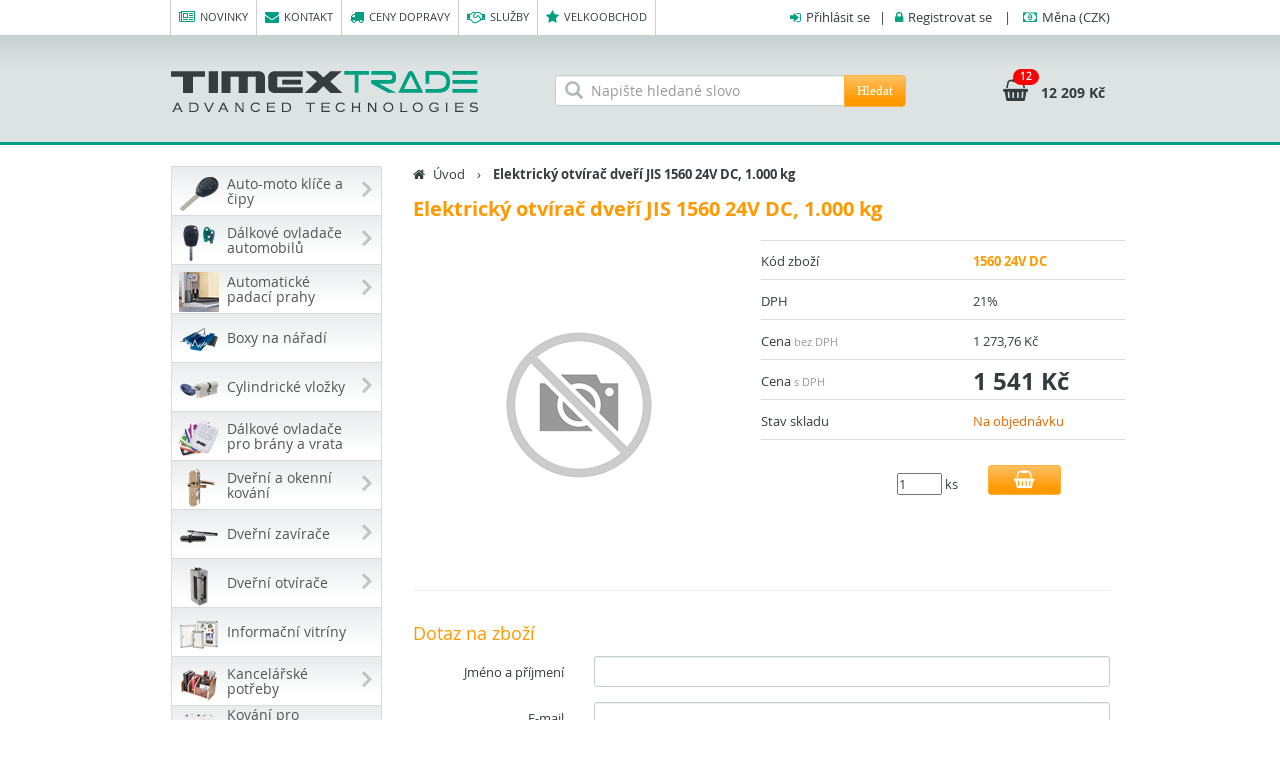

--- FILE ---
content_type: text/html; charset=utf-8
request_url: https://www.timextrade.cz/elektricky-otvirac-dveri-jis-1560-24v-dc-1000-kg
body_size: 26315
content:

<!DOCTYPE html>
<html lang="cs">
    <head>
        <title>Elektrick&#253; otv&#237;rač dveř&#237; JIS 1560 24V DC, 1.000 kg - Timex Trade s.r.o.</title>
        <meta http-equiv="Content-type" content="text/html;charset=UTF-8" />
        <meta name="description" content="" />
        <meta name="keywords" content="" />
        <meta name="robots" content="all, follow">
        <meta name="author" content="Timex Trade s.r.o.">
        <meta name="viewport" content="width=device-width, initial-scale=1, maximum-scale=1">
        <meta http-equiv="X-UA-Compatible" content="IE=edge" />
        <meta property="og:type" content="product" />
<meta property="og:title" content="Elektrick&#253; otv&#237;rač dveř&#237; JIS 1560 24V DC, 1.000 kg" />
<meta property="og:description" content="" />
<meta property="og:image" content="https://www.timextrade.cz/content/images/thumbs/no-image_300.png" />
<meta property="og:url" content="https://www.timextrade.cz/elektricky-otvirac-dveri-jis-1560-24v-dc-1000-kg" />
<meta property="og:site_name" content="Timex Trade s.r.o." />
<meta property="twitter:card" content="summary" />
<meta property="twitter:site" content="Timex Trade s.r.o." />
<meta property="twitter:title" content="Elektrick&#253; otv&#237;rač dveř&#237; JIS 1560 24V DC, 1.000 kg" />
<meta property="twitter:description" content="" />
<meta property="twitter:image" content="https://www.timextrade.cz/content/images/thumbs/no-image_300.png" />
<meta property="twitter:url" content="https://www.timextrade.cz/elektricky-otvirac-dveri-jis-1560-24v-dc-1000-kg" />

        <link href="/bundles/styles/aM6_etgvU4JHOLLlPzm3SGwy_xID50yEGP7lbV7j-6M1?v=SDN3m6J0vMHQ_4oiezyUGJiuqRy7Q6Iu2PA_6aoSa-A1" rel="stylesheet"/>


        
        <script type="text/javascript">
            
        </script>
        <!--[if lt IE 9]>
            <script src="/Scripts/html5shiv.min.js" type="text/javascript"></script>
            <script src="/Scripts/respond.min.js" type="text/javascript"></script>
        <![endif]-->
        
    </head>
    <body>
        <div id="fb-root"></div>
        <!-- horní navigace, logo, vyhledávání, košík -->
        <nav id="header" class="navbar" role="navigation">
    <div class="container">
        <!-- Collect the nav links, forms, and other content for toggling -->
        <div class="collapse navbar-collapse pull-left" id="navbar-collapse-1">
            <ul class="nav navbar-nav topmenu">
                <li><a href="/novinky"><i class="fa fa-newspaper-o right5"></i>Novinky</a></li>
                <li><a href="/kontakt"><i class="fa fa-envelope right5"></i>Kontakt</a></li>
                <li><a href="/ceny-dopravy"><i class="fa fa-truck right5"></i>Ceny dopravy</a></li>
                <li class="hidden-sm"><a href="/sluzby"><i class="fa fa-handshake-o right5"></i>Služby</a></li>
                <li class="hidden-sm"><a href="/velkoobchod"><i class="fa fa-star right5"></i>Velkoobchod</a></li>
                
            </ul>
        </div>
        <div class="pull-right usermenu">
                <i class="fa fa-sign-in right5"></i><a href="#" data-toggle="modal" data-target="#login-modal">Přihlásit se</a> &nbsp;&nbsp;&#124;&nbsp;&nbsp; <i class="fa fa-lock right5"></i><a href="/registrace?returnUrl=%2Felektricky-otvirac-dveri-jis-1560-24v-dc-1000-kg">Registrovat se</a>
    <div class="modal fade" id="login-modal" tabindex="-1" role="dialog" aria-labelledby="myModalLabel" aria-hidden="true" data-backdrop="static">
        <div class="modal-dialog login-dialog">
            <div class="modal-content">
<form action="/prihlaseni" class="login-form-ajax" method="post">                    <div class="modal-header">
                        <button type="button" class="close" data-dismiss="modal"><span aria-hidden="true">&times;</span><span class="sr-only">Zavřít</span></button>
                        <h4 class="modal-title" id="myModalLabel"><i class="fa fa-sign-in right10"></i>Přihlášení</h4>
                    </div>
                    <div class="modal-body login-data">
                        <div class="form-group">
    <label class="strong" for="Username">Přihlašovac&#237; jm&#233;no (email)</label>
    <input class="form-control" data-val="true" data-val-required="Není vyplněno přihlašovací jméno." id="Username" name="Username" placeholder="Přihlašovací jméno" type="text" value="" />
    <span class="field-validation-valid" data-valmsg-for="Username" data-valmsg-replace="true"></span>
</div>
<div class="form-group">
    <label class="strong" for="Password">Heslo</label>
    <input class="form-control" data-val="true" data-val-required="Není vyplněno heslo." id="Password" name="Password" placeholder="Heslo" type="password" />
    <span class="field-validation-valid" data-valmsg-for="Password" data-valmsg-replace="true"></span>
</div>
<div class="checkbox">
    <input data-val="true" data-val-required="Pole &#39;Remember Me&#39; nesmí být prázdné." id="RememberMe" name="RememberMe" type="checkbox" value="true" /><input name="RememberMe" type="hidden" value="false" />
    <label for="RememberMe">Neodhlašovat</label>
</div>


                    </div>
                    <div class="modal-footer">
                        <button type="submit" class="btn btn-timex bolder pull-left" id="login-btn"><i class="fa fa-sign-in right10"></i>Přihlásit se</button>
                        <a href="/registrace?returnUrl=%2Felektricky-otvirac-dveri-jis-1560-24v-dc-1000-kg" class="btn btn-timex2"><i class="fa fa-male right10"></i>Registrace</a>
                        <a href="/zapomenute-heslo" class="btn btn-timex2"><i class="fa fa-flag right10"></i>Zapomenuté heslo</a>
                    </div>
</form>            </div>
        </div>
    </div>
&nbsp;&nbsp; | &nbsp;&nbsp;
<div class="dropdown user-dropdown-menu">
    <i class="fa fa-money right5"></i><a href="#" data-toggle="dropdown"><span class="hidden-xs">Měna </span>(CZK)</a>
    <ul class="dropdown-menu">
        <li>
            <a id="currency-href" data-href="/zmen-menu" title="EUR" data-value="EUR" href="#">
                <i class="fa fa-money right10"></i>EUR
            </a>
        </li>
    </ul>
</div>
        </div>
        <!-- /.navbar-collapse -->
    </div>
    <!-- /.container -->
</nav>
<div id="header2">
    <div class="container">
        <a class="navbar-brand" href="/">
            <img src="/Content/images/timextrade_logo.png" class="img-responsive" alt="Timex Trade s.r.o." />
        </a>
        
<div id="cart" class="btn-group text-left pull-right " data-url="/kosik/informace-o-kosiku">
    <a href="/kosik" class="dropdown-toggle">
        <i class="fa fa-shopping-basket big"></i>
        <span class="badge">12</span>
        <span class="money">12&#160;209 Kč</span>
    </a>
    <ul id="cartcontent" class="dropdown-menu pull-right hidden-xs hidden-sm">
            <li class="cart-block"><b class="pull-right">12</b>Počet položek:</li>
        <li class="divider"></li>
        <li class="cart-block">
                <div class="pull-left text-left"><h3><i class="fa fa-truck right5 green-color"></i>Doprava zdarma</h3></div>
            <div class="pull-right text-right"><b>12&#160;209 Kč</b>
                <div class="help">10&#160;089,48 Kč bez DPH</div>
            </div>
        </li>
        <li class="divider"></li>
        <li class="cart-block">
            <button type="button" id="empty-shopping-cart" class="btn btn-timex2 pull-left" data-href="/kosik/vysypat-kosik" data-refresh-page="False"><i class="fa fa-trash-o right10"></i>Vysypat košík</button>
            <button type="button" onclick="setLocation('/kosik')" class="btn btn-timex bolder pull-right">Ke košíku<i class="fa fa-shopping-basket left10"></i></button>
        </li>
    </ul>
</div>
        <div id="searchfield" class="hidden-sm hidden-xs">
            <div class="left-inner-addon">
                <i class="glyphicon glyphicon-search"></i>
<form action="/hledat" class="navbar-form form-horizontal" method="get" role="search">                    <div class="input-group">
                        <input class="form-control" id="search-box" name="q" placeholder="Napište hledané slovo" required="" type="search" value="" />
                        <span class="input-group-btn">
                            <button type="submit" class="btn btn-timex">Hledat</button>
                        </span>
                    </div>
</form>            </div>
        </div>
    </div>
</div>
        <!-- Page Content -->
        <div id="content" class="container">
            <div class="row">
                <div class="col-md-3 col-sm-4">
                    
<div id="searchfield-2" class="visible-sm visible-xs">
    <div class="left-inner-addon">
        <i class="glyphicon glyphicon-search"></i>
<form action="/hledat" class="form-horizontal" method="get" role="search">            <div class="input-group">
                <input class="form-control" id="search-box2" name="q" placeholder="Napište hledané slovo" required="" type="search" value="" />
                <span class="input-group-btn">
                    <button type="submit" class="btn btn-timex">Hledat</button>
                </span>
            </div>
</form>    </div>
</div>

    <nav class="navbar">
        <div id="category-navbar" class="navbar-header visible-xs">
            <span class="category-navbar-text">Menu kategorií</span>
            <button type="button" class="navbar-toggle collapsed" data-toggle="collapse" data-target="#categories">
                <span class="icon-bar"></span>
                <span class="icon-bar"></span>
                <span class="icon-bar"></span>
                <span class="icon-bar"></span>
            </button>
        </div>
        <div id="categories" class="navbar-collapse collapse">

            <div class="list-group panel">
        <div class="dropdown">
            <a href="/auto-moto-klice-a-cipy" class="list-group-item dropdown-toggle main-item">
                    <img src="https://www.timextrade.cz/content/images/thumbs/0042883_autoklice_40.png" alt="Auto-moto kl&#237;če a čipy" />
                    <div>Auto-moto kl&#237;če a čipy</div>
                <b class="close fa fa-angle-right"></b>
            </a>
            <div class="dropdown-menu hidden-sm hidden-xs">
                        <div class="row">
                    <div class="col-sm-3 dd-content">
                        <div class="col-sm-4">
                                <a href="/auto-moto-klice-a-cipy/alfa-romeo">
                                    <img src="https://www.timextrade.cz/content/images/thumbs/0046327_alfa-romeo_40.png" alt="Alfa Romeo" title="Alfa Romeo" class="thumbnail2" />
                                </a>
                        </div>
                        <div class="col-sm-8">
                            <div class="dd-detail">
                                <h2>
                                    <a href="/auto-moto-klice-a-cipy/alfa-romeo">Alfa Romeo</a>
                                </h2>
                            </div>
                        </div>
                    </div>
                    <div class="col-sm-3 dd-content">
                        <div class="col-sm-4">
                                <a href="/auto-moto-klice-a-cipy/aprilia">
                                    <img src="https://www.timextrade.cz/content/images/thumbs/0046373_aprilia_40.png" alt="Aprilia" title="Aprilia" class="thumbnail2" />
                                </a>
                        </div>
                        <div class="col-sm-8">
                            <div class="dd-detail">
                                <h2>
                                    <a href="/auto-moto-klice-a-cipy/aprilia">Aprilia</a>
                                </h2>
                            </div>
                        </div>
                    </div>
                    <div class="col-sm-3 dd-content">
                        <div class="col-sm-4">
                                <a href="/auto-moto-klice-a-cipy/audi">
                                    <img src="https://www.timextrade.cz/content/images/thumbs/0046328_audi_40.png" alt="Audi" title="Audi" class="thumbnail2" />
                                </a>
                        </div>
                        <div class="col-sm-8">
                            <div class="dd-detail">
                                <h2>
                                    <a href="/auto-moto-klice-a-cipy/audi">Audi</a>
                                </h2>
                            </div>
                        </div>
                    </div>
                    <div class="col-sm-3 dd-content">
                        <div class="col-sm-4">
                                <a href="/auto-moto-klice-a-cipy/bmw">
                                    <img src="https://www.timextrade.cz/content/images/thumbs/0046329_bmw_40.png" alt="BMW" title="BMW" class="thumbnail2" />
                                </a>
                        </div>
                        <div class="col-sm-8">
                            <div class="dd-detail">
                                <h2>
                                    <a href="/auto-moto-klice-a-cipy/bmw">BMW</a>
                                </h2>
                            </div>
                        </div>
                    </div>
                        </div>
                        <div class="row">
                    <div class="col-sm-3 dd-content">
                        <div class="col-sm-4">
                                <a href="/auto-moto-klice-a-cipy/cagiva">
                                    <img src="https://www.timextrade.cz/content/images/thumbs/0052150_cagiva_40.png" alt="Cagiva" title="Cagiva" class="thumbnail2" />
                                </a>
                        </div>
                        <div class="col-sm-8">
                            <div class="dd-detail">
                                <h2>
                                    <a href="/auto-moto-klice-a-cipy/cagiva">Cagiva</a>
                                </h2>
                            </div>
                        </div>
                    </div>
                    <div class="col-sm-3 dd-content">
                        <div class="col-sm-4">
                                <a href="/auto-moto-klice-a-cipy/cf-moto">
                                    <img src="https://www.timextrade.cz/content/images/thumbs/0052151_cf-moto_40.png" alt="CF Moto" title="CF Moto" class="thumbnail2" />
                                </a>
                        </div>
                        <div class="col-sm-8">
                            <div class="dd-detail">
                                <h2>
                                    <a href="/auto-moto-klice-a-cipy/cf-moto">CF Moto</a>
                                </h2>
                            </div>
                        </div>
                    </div>
                    <div class="col-sm-3 dd-content">
                        <div class="col-sm-4">
                                <a href="/auto-moto-klice-a-cipy/citroen">
                                    <img src="https://www.timextrade.cz/content/images/thumbs/0046332_citroen_40.png" alt="Citroen" title="Citroen" class="thumbnail2" />
                                </a>
                        </div>
                        <div class="col-sm-8">
                            <div class="dd-detail">
                                <h2>
                                    <a href="/auto-moto-klice-a-cipy/citroen">Citroen</a>
                                </h2>
                            </div>
                        </div>
                    </div>
                    <div class="col-sm-3 dd-content">
                        <div class="col-sm-4">
                                <a href="/auto-moto-klice-a-cipy/cupra">
                                    <img src="https://www.timextrade.cz/content/images/thumbs/0052152_cupra_40.png" alt="Cupra" title="Cupra" class="thumbnail2" />
                                </a>
                        </div>
                        <div class="col-sm-8">
                            <div class="dd-detail">
                                <h2>
                                    <a href="/auto-moto-klice-a-cipy/cupra">Cupra</a>
                                </h2>
                            </div>
                        </div>
                    </div>
                        </div>
                        <div class="row">
                    <div class="col-sm-3 dd-content">
                        <div class="col-sm-4">
                                <a href="/auto-moto-klice-a-cipy/dacia">
                                    <img src="https://www.timextrade.cz/content/images/thumbs/0046333_dacia_40.png" alt="Dacia" title="Dacia" class="thumbnail2" />
                                </a>
                        </div>
                        <div class="col-sm-8">
                            <div class="dd-detail">
                                <h2>
                                    <a href="/auto-moto-klice-a-cipy/dacia">Dacia</a>
                                </h2>
                            </div>
                        </div>
                    </div>
                    <div class="col-sm-3 dd-content">
                        <div class="col-sm-4">
                                <a href="/auto-moto-klice-a-cipy/daewoo">
                                    <img src="https://www.timextrade.cz/content/images/thumbs/0046334_daewoo_40.png" alt="Daewoo" title="Daewoo" class="thumbnail2" />
                                </a>
                        </div>
                        <div class="col-sm-8">
                            <div class="dd-detail">
                                <h2>
                                    <a href="/auto-moto-klice-a-cipy/daewoo">Daewoo</a>
                                </h2>
                            </div>
                        </div>
                    </div>
                    <div class="col-sm-3 dd-content">
                        <div class="col-sm-4">
                                <a href="/auto-moto-klice-a-cipy/daf">
                                    <img src="https://www.timextrade.cz/content/images/thumbs/0046366_daf_40.png" alt="DAF" title="DAF" class="thumbnail2" />
                                </a>
                        </div>
                        <div class="col-sm-8">
                            <div class="dd-detail">
                                <h2>
                                    <a href="/auto-moto-klice-a-cipy/daf">DAF</a>
                                </h2>
                            </div>
                        </div>
                    </div>
                    <div class="col-sm-3 dd-content">
                        <div class="col-sm-4">
                                <a href="/auto-moto-klice-a-cipy/daihatsu">
                                    <img src="https://www.timextrade.cz/content/images/thumbs/0046335_daihatsu_40.png" alt="Daihatsu" title="Daihatsu" class="thumbnail2" />
                                </a>
                        </div>
                        <div class="col-sm-8">
                            <div class="dd-detail">
                                <h2>
                                    <a href="/auto-moto-klice-a-cipy/daihatsu">Daihatsu</a>
                                </h2>
                            </div>
                        </div>
                    </div>
                        </div>
                        <div class="row">
                    <div class="col-sm-3 dd-content">
                        <div class="col-sm-4">
                                <a href="/auto-moto-klice-a-cipy/derbi">
                                    <img src="https://www.timextrade.cz/content/images/thumbs/0046374_derbi_40.png" alt="Derbi" title="Derbi" class="thumbnail2" />
                                </a>
                        </div>
                        <div class="col-sm-8">
                            <div class="dd-detail">
                                <h2>
                                    <a href="/auto-moto-klice-a-cipy/derbi">Derbi</a>
                                </h2>
                            </div>
                        </div>
                    </div>
                    <div class="col-sm-3 dd-content">
                        <div class="col-sm-4">
                                <a href="/auto-moto-klice-a-cipy/ducati">
                                    <img src="https://www.timextrade.cz/content/images/thumbs/0046375_ducati_40.png" alt="Ducati" title="Ducati" class="thumbnail2" />
                                </a>
                        </div>
                        <div class="col-sm-8">
                            <div class="dd-detail">
                                <h2>
                                    <a href="/auto-moto-klice-a-cipy/ducati">Ducati</a>
                                </h2>
                            </div>
                        </div>
                    </div>
                    <div class="col-sm-3 dd-content">
                        <div class="col-sm-4">
                                <a href="/auto-moto-klice-a-cipy/fiat">
                                    <img src="https://www.timextrade.cz/content/images/thumbs/0046336_fiat_40.png" alt="Fiat" title="Fiat" class="thumbnail2" />
                                </a>
                        </div>
                        <div class="col-sm-8">
                            <div class="dd-detail">
                                <h2>
                                    <a href="/auto-moto-klice-a-cipy/fiat">Fiat</a>
                                </h2>
                            </div>
                        </div>
                    </div>
                    <div class="col-sm-3 dd-content">
                        <div class="col-sm-4">
                                <a href="/auto-moto-klice-a-cipy/ford">
                                    <img src="https://www.timextrade.cz/content/images/thumbs/0046337_ford_40.png" alt="Ford" title="Ford" class="thumbnail2" />
                                </a>
                        </div>
                        <div class="col-sm-8">
                            <div class="dd-detail">
                                <h2>
                                    <a href="/auto-moto-klice-a-cipy/ford">Ford</a>
                                </h2>
                            </div>
                        </div>
                    </div>
                        </div>
                        <div class="row">
                    <div class="col-sm-3 dd-content">
                        <div class="col-sm-4">
                                <a href="/auto-moto-klice-a-cipy/gilera">
                                    <img src="https://www.timextrade.cz/content/images/thumbs/0046376_gilera_40.png" alt="Gilera" title="Gilera" class="thumbnail2" />
                                </a>
                        </div>
                        <div class="col-sm-8">
                            <div class="dd-detail">
                                <h2>
                                    <a href="/auto-moto-klice-a-cipy/gilera">Gilera</a>
                                </h2>
                            </div>
                        </div>
                    </div>
                    <div class="col-sm-3 dd-content">
                        <div class="col-sm-4">
                                <a href="/auto-moto-klice-a-cipy/harley-davidson">
                                    <img src="https://www.timextrade.cz/content/images/thumbs/0052153_harley-davidson_40.png" alt="Harley Davidson" title="Harley Davidson" class="thumbnail2" />
                                </a>
                        </div>
                        <div class="col-sm-8">
                            <div class="dd-detail">
                                <h2>
                                    <a href="/auto-moto-klice-a-cipy/harley-davidson">Harley Davidson</a>
                                </h2>
                            </div>
                        </div>
                    </div>
                    <div class="col-sm-3 dd-content">
                        <div class="col-sm-4">
                                <a href="/auto-moto-klice-a-cipy/honda">
                                    <img src="https://www.timextrade.cz/content/images/thumbs/0046338_honda_40.png" alt="Honda" title="Honda" class="thumbnail2" />
                                </a>
                        </div>
                        <div class="col-sm-8">
                            <div class="dd-detail">
                                <h2>
                                    <a href="/auto-moto-klice-a-cipy/honda">Honda</a>
                                </h2>
                            </div>
                        </div>
                    </div>
                    <div class="col-sm-3 dd-content">
                        <div class="col-sm-4">
                                <a href="/auto-moto-klice-a-cipy/hummer">
                                    <img src="https://www.timextrade.cz/content/images/thumbs/0046339_hummer_40.png" alt="Hummer" title="Hummer" class="thumbnail2" />
                                </a>
                        </div>
                        <div class="col-sm-8">
                            <div class="dd-detail">
                                <h2>
                                    <a href="/auto-moto-klice-a-cipy/hummer">Hummer</a>
                                </h2>
                            </div>
                        </div>
                    </div>
                        </div>
                        <div class="row">
                    <div class="col-sm-3 dd-content">
                        <div class="col-sm-4">
                                <a href="/auto-moto-klice-a-cipy/hyundai">
                                    <img src="https://www.timextrade.cz/content/images/thumbs/0046340_hyundai_40.png" alt="Hyundai" title="Hyundai" class="thumbnail2" />
                                </a>
                        </div>
                        <div class="col-sm-8">
                            <div class="dd-detail">
                                <h2>
                                    <a href="/auto-moto-klice-a-cipy/hyundai">Hyundai</a>
                                </h2>
                            </div>
                        </div>
                    </div>
                    <div class="col-sm-3 dd-content">
                        <div class="col-sm-4">
                                <a href="/auto-moto-klice-a-cipy/chevrolet">
                                    <img src="https://www.timextrade.cz/content/images/thumbs/0046330_chevrolet_40.png" alt="Chevrolet" title="Chevrolet" class="thumbnail2" />
                                </a>
                        </div>
                        <div class="col-sm-8">
                            <div class="dd-detail">
                                <h2>
                                    <a href="/auto-moto-klice-a-cipy/chevrolet">Chevrolet</a>
                                </h2>
                            </div>
                        </div>
                    </div>
                    <div class="col-sm-3 dd-content">
                        <div class="col-sm-4">
                                <a href="/auto-moto-klice-a-cipy/chrysler">
                                    <img src="https://www.timextrade.cz/content/images/thumbs/0046331_chrysler_40.png" alt="Chrysler" title="Chrysler" class="thumbnail2" />
                                </a>
                        </div>
                        <div class="col-sm-8">
                            <div class="dd-detail">
                                <h2>
                                    <a href="/auto-moto-klice-a-cipy/chrysler">Chrysler</a>
                                </h2>
                            </div>
                        </div>
                    </div>
                    <div class="col-sm-3 dd-content">
                        <div class="col-sm-4">
                                <a href="/auto-moto-klice-a-cipy/indian">
                                    <img src="https://www.timextrade.cz/content/images/thumbs/0052154_indian_40.png" alt="Indian" title="Indian" class="thumbnail2" />
                                </a>
                        </div>
                        <div class="col-sm-8">
                            <div class="dd-detail">
                                <h2>
                                    <a href="/auto-moto-klice-a-cipy/indian">Indian</a>
                                </h2>
                            </div>
                        </div>
                    </div>
                        </div>
                        <div class="row">
                    <div class="col-sm-3 dd-content">
                        <div class="col-sm-4">
                                <a href="/auto-moto-klice-a-cipy/infiniti">
                                    <img src="https://www.timextrade.cz/content/images/thumbs/0046341_infiniti_40.png" alt="Infiniti" title="Infiniti" class="thumbnail2" />
                                </a>
                        </div>
                        <div class="col-sm-8">
                            <div class="dd-detail">
                                <h2>
                                    <a href="/auto-moto-klice-a-cipy/infiniti">Infiniti</a>
                                </h2>
                            </div>
                        </div>
                    </div>
                    <div class="col-sm-3 dd-content">
                        <div class="col-sm-4">
                                <a href="/auto-moto-klice-a-cipy/isuzu">
                                    <img src="https://www.timextrade.cz/content/images/thumbs/0046367_isuzu_40.png" alt="Isuzu" title="Isuzu" class="thumbnail2" />
                                </a>
                        </div>
                        <div class="col-sm-8">
                            <div class="dd-detail">
                                <h2>
                                    <a href="/auto-moto-klice-a-cipy/isuzu">Isuzu</a>
                                </h2>
                            </div>
                        </div>
                    </div>
                    <div class="col-sm-3 dd-content">
                        <div class="col-sm-4">
                                <a href="/auto-moto-klice-a-cipy/iveco">
                                    <img src="https://www.timextrade.cz/content/images/thumbs/0046369_iveco_40.png" alt="Iveco" title="Iveco" class="thumbnail2" />
                                </a>
                        </div>
                        <div class="col-sm-8">
                            <div class="dd-detail">
                                <h2>
                                    <a href="/auto-moto-klice-a-cipy/iveco">Iveco</a>
                                </h2>
                            </div>
                        </div>
                    </div>
                    <div class="col-sm-3 dd-content">
                        <div class="col-sm-4">
                                <a href="/auto-moto-klice-a-cipy/jaguar">
                                    <img src="https://www.timextrade.cz/content/images/thumbs/0046342_jaguar_40.png" alt="Jaguar" title="Jaguar" class="thumbnail2" />
                                </a>
                        </div>
                        <div class="col-sm-8">
                            <div class="dd-detail">
                                <h2>
                                    <a href="/auto-moto-klice-a-cipy/jaguar">Jaguar</a>
                                </h2>
                            </div>
                        </div>
                    </div>
                        </div>
                        <div class="row">
                    <div class="col-sm-3 dd-content">
                        <div class="col-sm-4">
                                <a href="/auto-moto-klice-a-cipy/jawa">
                                    <img src="https://www.timextrade.cz/content/images/thumbs/0052155_jawa_40.png" alt="Jawa" title="Jawa" class="thumbnail2" />
                                </a>
                        </div>
                        <div class="col-sm-8">
                            <div class="dd-detail">
                                <h2>
                                    <a href="/auto-moto-klice-a-cipy/jawa">Jawa</a>
                                </h2>
                            </div>
                        </div>
                    </div>
                    <div class="col-sm-3 dd-content">
                        <div class="col-sm-4">
                                <a href="/auto-moto-klice-a-cipy/jeep">
                                    <img src="https://www.timextrade.cz/content/images/thumbs/0046343_jeep_40.png" alt="Jeep" title="Jeep" class="thumbnail2" />
                                </a>
                        </div>
                        <div class="col-sm-8">
                            <div class="dd-detail">
                                <h2>
                                    <a href="/auto-moto-klice-a-cipy/jeep">Jeep</a>
                                </h2>
                            </div>
                        </div>
                    </div>
                    <div class="col-sm-3 dd-content">
                        <div class="col-sm-4">
                                <a href="/auto-moto-klice-a-cipy/kawasaki">
                                    <img src="https://www.timextrade.cz/content/images/thumbs/0046377_kawasaki_40.png" alt="Kawasaki" title="Kawasaki" class="thumbnail2" />
                                </a>
                        </div>
                        <div class="col-sm-8">
                            <div class="dd-detail">
                                <h2>
                                    <a href="/auto-moto-klice-a-cipy/kawasaki">Kawasaki</a>
                                </h2>
                            </div>
                        </div>
                    </div>
                    <div class="col-sm-3 dd-content">
                        <div class="col-sm-4">
                                <a href="/auto-moto-klice-a-cipy/kentoya">
                                    <img src="https://www.timextrade.cz/content/images/thumbs/0052156_kentoya_40.png" alt="Kentoya" title="Kentoya" class="thumbnail2" />
                                </a>
                        </div>
                        <div class="col-sm-8">
                            <div class="dd-detail">
                                <h2>
                                    <a href="/auto-moto-klice-a-cipy/kentoya">Kentoya</a>
                                </h2>
                            </div>
                        </div>
                    </div>
                        </div>
                        <div class="row">
                    <div class="col-sm-3 dd-content">
                        <div class="col-sm-4">
                                <a href="/auto-moto-klice-a-cipy/kia">
                                    <img src="https://www.timextrade.cz/content/images/thumbs/0046344_kia_40.png" alt="Kia" title="Kia" class="thumbnail2" />
                                </a>
                        </div>
                        <div class="col-sm-8">
                            <div class="dd-detail">
                                <h2>
                                    <a href="/auto-moto-klice-a-cipy/kia">Kia</a>
                                </h2>
                            </div>
                        </div>
                    </div>
                    <div class="col-sm-3 dd-content">
                        <div class="col-sm-4">
                                <a href="/auto-moto-klice-a-cipy/ktm">
                                    <img src="https://www.timextrade.cz/content/images/thumbs/0052157_ktm_40.png" alt="KTM" title="KTM" class="thumbnail2" />
                                </a>
                        </div>
                        <div class="col-sm-8">
                            <div class="dd-detail">
                                <h2>
                                    <a href="/auto-moto-klice-a-cipy/ktm">KTM</a>
                                </h2>
                            </div>
                        </div>
                    </div>
                    <div class="col-sm-3 dd-content">
                        <div class="col-sm-4">
                                <a href="/auto-moto-klice-a-cipy/lancia">
                                    <img src="https://www.timextrade.cz/content/images/thumbs/0046345_lancia_40.png" alt="Lancia" title="Lancia" class="thumbnail2" />
                                </a>
                        </div>
                        <div class="col-sm-8">
                            <div class="dd-detail">
                                <h2>
                                    <a href="/auto-moto-klice-a-cipy/lancia">Lancia</a>
                                </h2>
                            </div>
                        </div>
                    </div>
                    <div class="col-sm-3 dd-content">
                        <div class="col-sm-4">
                                <a href="/auto-moto-klice-a-cipy/lexus">
                                    <img src="https://www.timextrade.cz/content/images/thumbs/0046347_lexus_40.png" alt="Lexus" title="Lexus" class="thumbnail2" />
                                </a>
                        </div>
                        <div class="col-sm-8">
                            <div class="dd-detail">
                                <h2>
                                    <a href="/auto-moto-klice-a-cipy/lexus">Lexus</a>
                                </h2>
                            </div>
                        </div>
                    </div>
                        </div>
                        <div class="row">
                    <div class="col-sm-3 dd-content">
                        <div class="col-sm-4">
                                <a href="/auto-moto-klice-a-cipy/malaguti">
                                    <img src="https://www.timextrade.cz/content/images/thumbs/0052158_malaguti_40.png" alt="Malaguti" title="Malaguti" class="thumbnail2" />
                                </a>
                        </div>
                        <div class="col-sm-8">
                            <div class="dd-detail">
                                <h2>
                                    <a href="/auto-moto-klice-a-cipy/malaguti">Malaguti</a>
                                </h2>
                            </div>
                        </div>
                    </div>
                    <div class="col-sm-3 dd-content">
                        <div class="col-sm-4">
                                <a href="/auto-moto-klice-a-cipy/man">
                                    <img src="https://www.timextrade.cz/content/images/thumbs/0046368_man_40.png" alt="MAN" title="MAN" class="thumbnail2" />
                                </a>
                        </div>
                        <div class="col-sm-8">
                            <div class="dd-detail">
                                <h2>
                                    <a href="/auto-moto-klice-a-cipy/man">MAN</a>
                                </h2>
                            </div>
                        </div>
                    </div>
                    <div class="col-sm-3 dd-content">
                        <div class="col-sm-4">
                                <a href="/auto-moto-klice-a-cipy/mazda">
                                    <img src="https://www.timextrade.cz/content/images/thumbs/0046348_mazda_40.png" alt="Mazda" title="Mazda" class="thumbnail2" />
                                </a>
                        </div>
                        <div class="col-sm-8">
                            <div class="dd-detail">
                                <h2>
                                    <a href="/auto-moto-klice-a-cipy/mazda">Mazda</a>
                                </h2>
                            </div>
                        </div>
                    </div>
                    <div class="col-sm-3 dd-content">
                        <div class="col-sm-4">
                                <a href="/auto-moto-klice-a-cipy/mbk">
                                    <img src="https://www.timextrade.cz/content/images/thumbs/0052159_mbk_40.png" alt="MBK" title="MBK" class="thumbnail2" />
                                </a>
                        </div>
                        <div class="col-sm-8">
                            <div class="dd-detail">
                                <h2>
                                    <a href="/auto-moto-klice-a-cipy/mbk">MBK</a>
                                </h2>
                            </div>
                        </div>
                    </div>
                        </div>
                        <div class="row">
                    <div class="col-sm-3 dd-content">
                        <div class="col-sm-4">
                                <a href="/auto-moto-klice-a-cipy/mercedes">
                                    <img src="https://www.timextrade.cz/content/images/thumbs/0046349_mercedes_40.png" alt="Mercedes" title="Mercedes" class="thumbnail2" />
                                </a>
                        </div>
                        <div class="col-sm-8">
                            <div class="dd-detail">
                                <h2>
                                    <a href="/auto-moto-klice-a-cipy/mercedes">Mercedes</a>
                                </h2>
                            </div>
                        </div>
                    </div>
                    <div class="col-sm-3 dd-content">
                        <div class="col-sm-4">
                                <a href="/auto-moto-klice-a-cipy/mg">
                                    <img src="https://www.timextrade.cz/content/images/thumbs/0052160_mg_40.png" alt="MG" title="MG" class="thumbnail2" />
                                </a>
                        </div>
                        <div class="col-sm-8">
                            <div class="dd-detail">
                                <h2>
                                    <a href="/auto-moto-klice-a-cipy/mg">MG</a>
                                </h2>
                            </div>
                        </div>
                    </div>
                    <div class="col-sm-3 dd-content">
                        <div class="col-sm-4">
                                <a href="/auto-moto-klice-a-cipy/mini-cooper">
                                    <img src="https://www.timextrade.cz/content/images/thumbs/0046351_mini-cooper_40.png" alt="Mini Cooper" title="Mini Cooper" class="thumbnail2" />
                                </a>
                        </div>
                        <div class="col-sm-8">
                            <div class="dd-detail">
                                <h2>
                                    <a href="/auto-moto-klice-a-cipy/mini-cooper">Mini Cooper</a>
                                </h2>
                            </div>
                        </div>
                    </div>
                    <div class="col-sm-3 dd-content">
                        <div class="col-sm-4">
                                <a href="/auto-moto-klice-a-cipy/mitsubishi">
                                    <img src="https://www.timextrade.cz/content/images/thumbs/0046350_mitsubishi_40.png" alt="Mitsubishi" title="Mitsubishi" class="thumbnail2" />
                                </a>
                        </div>
                        <div class="col-sm-8">
                            <div class="dd-detail">
                                <h2>
                                    <a href="/auto-moto-klice-a-cipy/mitsubishi">Mitsubishi</a>
                                </h2>
                            </div>
                        </div>
                    </div>
                        </div>
                        <div class="row">
                    <div class="col-sm-3 dd-content">
                        <div class="col-sm-4">
                                <a href="/auto-moto-klice-a-cipy/moto-guzzi">
                                    <img src="https://www.timextrade.cz/content/images/thumbs/0052161_moto-guzzi_40.png" alt="Moto Guzzi" title="Moto Guzzi" class="thumbnail2" />
                                </a>
                        </div>
                        <div class="col-sm-8">
                            <div class="dd-detail">
                                <h2>
                                    <a href="/auto-moto-klice-a-cipy/moto-guzzi">Moto Guzzi</a>
                                </h2>
                            </div>
                        </div>
                    </div>
                    <div class="col-sm-3 dd-content">
                        <div class="col-sm-4">
                                <a href="/auto-moto-klice-a-cipy/mv-augusta">
                                    <img src="https://www.timextrade.cz/content/images/thumbs/0052162_mv-augusta_40.png" alt="MV Augusta" title="MV Augusta" class="thumbnail2" />
                                </a>
                        </div>
                        <div class="col-sm-8">
                            <div class="dd-detail">
                                <h2>
                                    <a href="/auto-moto-klice-a-cipy/mv-augusta">MV Augusta</a>
                                </h2>
                            </div>
                        </div>
                    </div>
                    <div class="col-sm-3 dd-content">
                        <div class="col-sm-4">
                                <a href="/auto-moto-klice-a-cipy/nissan">
                                    <img src="https://www.timextrade.cz/content/images/thumbs/0046352_nissan_40.png" alt="Nissan" title="Nissan" class="thumbnail2" />
                                </a>
                        </div>
                        <div class="col-sm-8">
                            <div class="dd-detail">
                                <h2>
                                    <a href="/auto-moto-klice-a-cipy/nissan">Nissan</a>
                                </h2>
                            </div>
                        </div>
                    </div>
                    <div class="col-sm-3 dd-content">
                        <div class="col-sm-4">
                                <a href="/auto-moto-klice-a-cipy/opel">
                                    <img src="https://www.timextrade.cz/content/images/thumbs/0046353_opel_40.png" alt="Opel" title="Opel" class="thumbnail2" />
                                </a>
                        </div>
                        <div class="col-sm-8">
                            <div class="dd-detail">
                                <h2>
                                    <a href="/auto-moto-klice-a-cipy/opel">Opel</a>
                                </h2>
                            </div>
                        </div>
                    </div>
                        </div>
                        <div class="row">
                    <div class="col-sm-3 dd-content">
                        <div class="col-sm-4">
                                <a href="/auto-moto-klice-a-cipy/peugeot">
                                    <img src="https://www.timextrade.cz/content/images/thumbs/0046354_peugeot_40.png" alt="Peugeot" title="Peugeot" class="thumbnail2" />
                                </a>
                        </div>
                        <div class="col-sm-8">
                            <div class="dd-detail">
                                <h2>
                                    <a href="/auto-moto-klice-a-cipy/peugeot">Peugeot</a>
                                </h2>
                            </div>
                        </div>
                    </div>
                    <div class="col-sm-3 dd-content">
                        <div class="col-sm-4">
                                <a href="/auto-moto-klice-a-cipy/piaggio">
                                    <img src="https://www.timextrade.cz/content/images/thumbs/0046378_piaggio_40.png" alt="Piaggio" title="Piaggio" class="thumbnail2" />
                                </a>
                        </div>
                        <div class="col-sm-8">
                            <div class="dd-detail">
                                <h2>
                                    <a href="/auto-moto-klice-a-cipy/piaggio">Piaggio</a>
                                </h2>
                            </div>
                        </div>
                    </div>
                    <div class="col-sm-3 dd-content">
                        <div class="col-sm-4">
                                <a href="/auto-moto-klice-a-cipy/porsche">
                                    <img src="https://www.timextrade.cz/content/images/thumbs/0046355_porsche_40.png" alt="Porsche" title="Porsche" class="thumbnail2" />
                                </a>
                        </div>
                        <div class="col-sm-8">
                            <div class="dd-detail">
                                <h2>
                                    <a href="/auto-moto-klice-a-cipy/porsche">Porsche</a>
                                </h2>
                            </div>
                        </div>
                    </div>
                    <div class="col-sm-3 dd-content">
                        <div class="col-sm-4">
                                <a href="/auto-moto-klice-a-cipy/proton">
                                    <img src="https://www.timextrade.cz/content/images/thumbs/0046371_proton_40.png" alt="Proton" title="Proton" class="thumbnail2" />
                                </a>
                        </div>
                        <div class="col-sm-8">
                            <div class="dd-detail">
                                <h2>
                                    <a href="/auto-moto-klice-a-cipy/proton">Proton</a>
                                </h2>
                            </div>
                        </div>
                    </div>
                        </div>
                        <div class="row">
                    <div class="col-sm-3 dd-content">
                        <div class="col-sm-4">
                                <a href="/auto-moto-klice-a-cipy/renault">
                                    <img src="https://www.timextrade.cz/content/images/thumbs/0046356_renault_40.png" alt="Renault" title="Renault" class="thumbnail2" />
                                </a>
                        </div>
                        <div class="col-sm-8">
                            <div class="dd-detail">
                                <h2>
                                    <a href="/auto-moto-klice-a-cipy/renault">Renault</a>
                                </h2>
                            </div>
                        </div>
                    </div>
                    <div class="col-sm-3 dd-content">
                        <div class="col-sm-4">
                                <a href="/auto-moto-klice-a-cipy/land-range-rover">
                                    <img src="https://www.timextrade.cz/content/images/thumbs/0046346_landrover_40.png" alt="Rover" title="Rover" class="thumbnail2" />
                                </a>
                        </div>
                        <div class="col-sm-8">
                            <div class="dd-detail">
                                <h2>
                                    <a href="/auto-moto-klice-a-cipy/land-range-rover">Rover</a>
                                </h2>
                            </div>
                        </div>
                    </div>
                    <div class="col-sm-3 dd-content">
                        <div class="col-sm-4">
                                <a href="/auto-moto-klice-a-cipy/royal-enfield">
                                    <img src="https://www.timextrade.cz/content/images/thumbs/0052163_royal-enfield_40.png" alt="Royal Enfield" title="Royal Enfield" class="thumbnail2" />
                                </a>
                        </div>
                        <div class="col-sm-8">
                            <div class="dd-detail">
                                <h2>
                                    <a href="/auto-moto-klice-a-cipy/royal-enfield">Royal Enfield</a>
                                </h2>
                            </div>
                        </div>
                    </div>
                    <div class="col-sm-3 dd-content">
                        <div class="col-sm-4">
                                <a href="/auto-moto-klice-a-cipy/saab">
                                    <img src="https://www.timextrade.cz/content/images/thumbs/0046357_saab_40.png" alt="Saab" title="Saab" class="thumbnail2" />
                                </a>
                        </div>
                        <div class="col-sm-8">
                            <div class="dd-detail">
                                <h2>
                                    <a href="/auto-moto-klice-a-cipy/saab">Saab</a>
                                </h2>
                            </div>
                        </div>
                    </div>
                        </div>
                        <div class="row">
                    <div class="col-sm-3 dd-content">
                        <div class="col-sm-4">
                                <a href="/auto-moto-klice-a-cipy/scania">
                                    <img src="https://www.timextrade.cz/content/images/thumbs/0046370_scania_40.png" alt="Scania" title="Scania" class="thumbnail2" />
                                </a>
                        </div>
                        <div class="col-sm-8">
                            <div class="dd-detail">
                                <h2>
                                    <a href="/auto-moto-klice-a-cipy/scania">Scania</a>
                                </h2>
                            </div>
                        </div>
                    </div>
                    <div class="col-sm-3 dd-content">
                        <div class="col-sm-4">
                                <a href="/auto-moto-klice-a-cipy/seat">
                                    <img src="https://www.timextrade.cz/content/images/thumbs/0046358_seat_40.png" alt="Seat" title="Seat" class="thumbnail2" />
                                </a>
                        </div>
                        <div class="col-sm-8">
                            <div class="dd-detail">
                                <h2>
                                    <a href="/auto-moto-klice-a-cipy/seat">Seat</a>
                                </h2>
                            </div>
                        </div>
                    </div>
                    <div class="col-sm-3 dd-content">
                        <div class="col-sm-4">
                                <a href="/auto-moto-klice-a-cipy/smart">
                                    <img src="https://www.timextrade.cz/content/images/thumbs/0046360_smart_40.png" alt="Smart" title="Smart" class="thumbnail2" />
                                </a>
                        </div>
                        <div class="col-sm-8">
                            <div class="dd-detail">
                                <h2>
                                    <a href="/auto-moto-klice-a-cipy/smart">Smart</a>
                                </h2>
                            </div>
                        </div>
                    </div>
                    <div class="col-sm-3 dd-content">
                        <div class="col-sm-4">
                                <a href="/auto-moto-klice-a-cipy/ssangyong">
                                    <img src="https://www.timextrade.cz/content/images/thumbs/0046372_ssangyong_40.png" alt="Ssangyong" title="Ssangyong" class="thumbnail2" />
                                </a>
                        </div>
                        <div class="col-sm-8">
                            <div class="dd-detail">
                                <h2>
                                    <a href="/auto-moto-klice-a-cipy/ssangyong">Ssangyong</a>
                                </h2>
                            </div>
                        </div>
                    </div>
                        </div>
                        <div class="row">
                    <div class="col-sm-3 dd-content">
                        <div class="col-sm-4">
                                <a href="/auto-moto-klice-a-cipy/subaru">
                                    <img src="https://www.timextrade.cz/content/images/thumbs/0046361_subaru_40.png" alt="Subaru" title="Subaru" class="thumbnail2" />
                                </a>
                        </div>
                        <div class="col-sm-8">
                            <div class="dd-detail">
                                <h2>
                                    <a href="/auto-moto-klice-a-cipy/subaru">Subaru</a>
                                </h2>
                            </div>
                        </div>
                    </div>
                    <div class="col-sm-3 dd-content">
                        <div class="col-sm-4">
                                <a href="/auto-moto-klice-a-cipy/suzuki">
                                    <img src="https://www.timextrade.cz/content/images/thumbs/0046362_suzuki_40.png" alt="Suzuki" title="Suzuki" class="thumbnail2" />
                                </a>
                        </div>
                        <div class="col-sm-8">
                            <div class="dd-detail">
                                <h2>
                                    <a href="/auto-moto-klice-a-cipy/suzuki">Suzuki</a>
                                </h2>
                            </div>
                        </div>
                    </div>
                    <div class="col-sm-3 dd-content">
                        <div class="col-sm-4">
                                <a href="/auto-moto-klice-a-cipy/skoda">
                                    <img src="https://www.timextrade.cz/content/images/thumbs/0046359_skoda_40.png" alt="Škoda" title="Škoda" class="thumbnail2" />
                                </a>
                        </div>
                        <div class="col-sm-8">
                            <div class="dd-detail">
                                <h2>
                                    <a href="/auto-moto-klice-a-cipy/skoda">Škoda</a>
                                </h2>
                            </div>
                        </div>
                    </div>
                    <div class="col-sm-3 dd-content">
                        <div class="col-sm-4">
                                <a href="/auto-moto-klice-a-cipy/toyota">
                                    <img src="https://www.timextrade.cz/content/images/thumbs/0046363_toyota_40.png" alt="Toyota" title="Toyota" class="thumbnail2" />
                                </a>
                        </div>
                        <div class="col-sm-8">
                            <div class="dd-detail">
                                <h2>
                                    <a href="/auto-moto-klice-a-cipy/toyota">Toyota</a>
                                </h2>
                            </div>
                        </div>
                    </div>
                        </div>
                        <div class="row">
                    <div class="col-sm-3 dd-content">
                        <div class="col-sm-4">
                                <a href="/auto-moto-klice-a-cipy/triumph">
                                    <img src="https://www.timextrade.cz/content/images/thumbs/0052164_triumph_40.png" alt="Triumph" title="Triumph" class="thumbnail2" />
                                </a>
                        </div>
                        <div class="col-sm-8">
                            <div class="dd-detail">
                                <h2>
                                    <a href="/auto-moto-klice-a-cipy/triumph">Triumph</a>
                                </h2>
                            </div>
                        </div>
                    </div>
                    <div class="col-sm-3 dd-content">
                        <div class="col-sm-4">
                                <a href="/auto-moto-klice-a-cipy/tvs">
                                    <img src="https://www.timextrade.cz/content/images/thumbs/0052165_tvs_40.png" alt="TVS" title="TVS" class="thumbnail2" />
                                </a>
                        </div>
                        <div class="col-sm-8">
                            <div class="dd-detail">
                                <h2>
                                    <a href="/auto-moto-klice-a-cipy/tvs">TVS</a>
                                </h2>
                            </div>
                        </div>
                    </div>
                    <div class="col-sm-3 dd-content">
                        <div class="col-sm-4">
                                <a href="/auto-moto-klice-a-cipy/vespa">
                                    <img src="https://www.timextrade.cz/content/images/thumbs/0052166_vespa_40.png" alt="Vespa" title="Vespa" class="thumbnail2" />
                                </a>
                        </div>
                        <div class="col-sm-8">
                            <div class="dd-detail">
                                <h2>
                                    <a href="/auto-moto-klice-a-cipy/vespa">Vespa</a>
                                </h2>
                            </div>
                        </div>
                    </div>
                    <div class="col-sm-3 dd-content">
                        <div class="col-sm-4">
                                <a href="/auto-moto-klice-a-cipy/volkswagen">
                                    <img src="https://www.timextrade.cz/content/images/thumbs/0046364_volkswagen_40.png" alt="Volkswagen" title="Volkswagen" class="thumbnail2" />
                                </a>
                        </div>
                        <div class="col-sm-8">
                            <div class="dd-detail">
                                <h2>
                                    <a href="/auto-moto-klice-a-cipy/volkswagen">Volkswagen</a>
                                </h2>
                            </div>
                        </div>
                    </div>
                        </div>
                        <div class="row">
                    <div class="col-sm-3 dd-content">
                        <div class="col-sm-4">
                                <a href="/auto-moto-klice-a-cipy/volvo">
                                    <img src="https://www.timextrade.cz/content/images/thumbs/0046365_volvo_40.png" alt="Volvo" title="Volvo" class="thumbnail2" />
                                </a>
                        </div>
                        <div class="col-sm-8">
                            <div class="dd-detail">
                                <h2>
                                    <a href="/auto-moto-klice-a-cipy/volvo">Volvo</a>
                                </h2>
                            </div>
                        </div>
                    </div>
                    <div class="col-sm-3 dd-content">
                        <div class="col-sm-4">
                                <a href="/auto-moto-klice-a-cipy/yamaha">
                                    <img src="https://www.timextrade.cz/content/images/thumbs/0046379_yamaha_40.png" alt="Yamaha" title="Yamaha" class="thumbnail2" />
                                </a>
                        </div>
                        <div class="col-sm-8">
                            <div class="dd-detail">
                                <h2>
                                    <a href="/auto-moto-klice-a-cipy/yamaha">Yamaha</a>
                                </h2>
                            </div>
                        </div>
                    </div>
                    <div class="col-sm-3 dd-content">
                        <div class="col-sm-4">
                                <a href="/auto-moto-klice-a-cipy/cipy">
                                    <img src="https://www.timextrade.cz/content/images/thumbs/0046321_cipy_40.png" alt="Čipy" title="Čipy" class="thumbnail2" />
                                </a>
                        </div>
                        <div class="col-sm-8">
                            <div class="dd-detail">
                                <h2>
                                    <a href="/auto-moto-klice-a-cipy/cipy">Čipy</a>
                                </h2>
                            </div>
                        </div>
                    </div>
                    <div class="col-sm-3 dd-content">
                        <div class="col-sm-4">
                                <a href="/auto-moto-klice-a-cipy/mikrospinace">
                                    <img src="https://www.timextrade.cz/content/images/thumbs/0048616_mikrospinace_40.png" alt="Mikrosp&#237;nače" title="Mikrosp&#237;nače" class="thumbnail2" />
                                </a>
                        </div>
                        <div class="col-sm-8">
                            <div class="dd-detail">
                                <h2>
                                    <a href="/auto-moto-klice-a-cipy/mikrospinace">Mikrosp&#237;nače</a>
                                </h2>
                            </div>
                        </div>
                    </div>
                        </div>
            </div>
        </div>
        <div class="collapse ">
                <a href="/auto-moto-klice-a-cipy/alfa-romeo" class="list-group-item list-group-subitem">
                    <i class="fa fa-square-o"></i>
                    Alfa Romeo
                </a>
                <a href="/auto-moto-klice-a-cipy/aprilia" class="list-group-item list-group-subitem">
                    <i class="fa fa-square-o"></i>
                    Aprilia
                </a>
                <a href="/auto-moto-klice-a-cipy/audi" class="list-group-item list-group-subitem">
                    <i class="fa fa-square-o"></i>
                    Audi
                </a>
                <a href="/auto-moto-klice-a-cipy/bmw" class="list-group-item list-group-subitem">
                    <i class="fa fa-square-o"></i>
                    BMW
                </a>
                <a href="/auto-moto-klice-a-cipy/cagiva" class="list-group-item list-group-subitem">
                    <i class="fa fa-square-o"></i>
                    Cagiva
                </a>
                <a href="/auto-moto-klice-a-cipy/cf-moto" class="list-group-item list-group-subitem">
                    <i class="fa fa-square-o"></i>
                    CF Moto
                </a>
                <a href="/auto-moto-klice-a-cipy/citroen" class="list-group-item list-group-subitem">
                    <i class="fa fa-square-o"></i>
                    Citroen
                </a>
                <a href="/auto-moto-klice-a-cipy/cupra" class="list-group-item list-group-subitem">
                    <i class="fa fa-square-o"></i>
                    Cupra
                </a>
                <a href="/auto-moto-klice-a-cipy/dacia" class="list-group-item list-group-subitem">
                    <i class="fa fa-square-o"></i>
                    Dacia
                </a>
                <a href="/auto-moto-klice-a-cipy/daewoo" class="list-group-item list-group-subitem">
                    <i class="fa fa-square-o"></i>
                    Daewoo
                </a>
                <a href="/auto-moto-klice-a-cipy/daf" class="list-group-item list-group-subitem">
                    <i class="fa fa-square-o"></i>
                    DAF
                </a>
                <a href="/auto-moto-klice-a-cipy/daihatsu" class="list-group-item list-group-subitem">
                    <i class="fa fa-square-o"></i>
                    Daihatsu
                </a>
                <a href="/auto-moto-klice-a-cipy/derbi" class="list-group-item list-group-subitem">
                    <i class="fa fa-square-o"></i>
                    Derbi
                </a>
                <a href="/auto-moto-klice-a-cipy/ducati" class="list-group-item list-group-subitem">
                    <i class="fa fa-square-o"></i>
                    Ducati
                </a>
                <a href="/auto-moto-klice-a-cipy/fiat" class="list-group-item list-group-subitem">
                    <i class="fa fa-square-o"></i>
                    Fiat
                </a>
                <a href="/auto-moto-klice-a-cipy/ford" class="list-group-item list-group-subitem">
                    <i class="fa fa-square-o"></i>
                    Ford
                </a>
                <a href="/auto-moto-klice-a-cipy/gilera" class="list-group-item list-group-subitem">
                    <i class="fa fa-square-o"></i>
                    Gilera
                </a>
                <a href="/auto-moto-klice-a-cipy/harley-davidson" class="list-group-item list-group-subitem">
                    <i class="fa fa-square-o"></i>
                    Harley Davidson
                </a>
                <a href="/auto-moto-klice-a-cipy/honda" class="list-group-item list-group-subitem">
                    <i class="fa fa-square-o"></i>
                    Honda
                </a>
                <a href="/auto-moto-klice-a-cipy/hummer" class="list-group-item list-group-subitem">
                    <i class="fa fa-square-o"></i>
                    Hummer
                </a>
                <a href="/auto-moto-klice-a-cipy/hyundai" class="list-group-item list-group-subitem">
                    <i class="fa fa-square-o"></i>
                    Hyundai
                </a>
                <a href="/auto-moto-klice-a-cipy/chevrolet" class="list-group-item list-group-subitem">
                    <i class="fa fa-square-o"></i>
                    Chevrolet
                </a>
                <a href="/auto-moto-klice-a-cipy/chrysler" class="list-group-item list-group-subitem">
                    <i class="fa fa-square-o"></i>
                    Chrysler
                </a>
                <a href="/auto-moto-klice-a-cipy/indian" class="list-group-item list-group-subitem">
                    <i class="fa fa-square-o"></i>
                    Indian
                </a>
                <a href="/auto-moto-klice-a-cipy/infiniti" class="list-group-item list-group-subitem">
                    <i class="fa fa-square-o"></i>
                    Infiniti
                </a>
                <a href="/auto-moto-klice-a-cipy/isuzu" class="list-group-item list-group-subitem">
                    <i class="fa fa-square-o"></i>
                    Isuzu
                </a>
                <a href="/auto-moto-klice-a-cipy/iveco" class="list-group-item list-group-subitem">
                    <i class="fa fa-square-o"></i>
                    Iveco
                </a>
                <a href="/auto-moto-klice-a-cipy/jaguar" class="list-group-item list-group-subitem">
                    <i class="fa fa-square-o"></i>
                    Jaguar
                </a>
                <a href="/auto-moto-klice-a-cipy/jawa" class="list-group-item list-group-subitem">
                    <i class="fa fa-square-o"></i>
                    Jawa
                </a>
                <a href="/auto-moto-klice-a-cipy/jeep" class="list-group-item list-group-subitem">
                    <i class="fa fa-square-o"></i>
                    Jeep
                </a>
                <a href="/auto-moto-klice-a-cipy/kawasaki" class="list-group-item list-group-subitem">
                    <i class="fa fa-square-o"></i>
                    Kawasaki
                </a>
                <a href="/auto-moto-klice-a-cipy/kentoya" class="list-group-item list-group-subitem">
                    <i class="fa fa-square-o"></i>
                    Kentoya
                </a>
                <a href="/auto-moto-klice-a-cipy/kia" class="list-group-item list-group-subitem">
                    <i class="fa fa-square-o"></i>
                    Kia
                </a>
                <a href="/auto-moto-klice-a-cipy/ktm" class="list-group-item list-group-subitem">
                    <i class="fa fa-square-o"></i>
                    KTM
                </a>
                <a href="/auto-moto-klice-a-cipy/lancia" class="list-group-item list-group-subitem">
                    <i class="fa fa-square-o"></i>
                    Lancia
                </a>
                <a href="/auto-moto-klice-a-cipy/lexus" class="list-group-item list-group-subitem">
                    <i class="fa fa-square-o"></i>
                    Lexus
                </a>
                <a href="/auto-moto-klice-a-cipy/malaguti" class="list-group-item list-group-subitem">
                    <i class="fa fa-square-o"></i>
                    Malaguti
                </a>
                <a href="/auto-moto-klice-a-cipy/man" class="list-group-item list-group-subitem">
                    <i class="fa fa-square-o"></i>
                    MAN
                </a>
                <a href="/auto-moto-klice-a-cipy/mazda" class="list-group-item list-group-subitem">
                    <i class="fa fa-square-o"></i>
                    Mazda
                </a>
                <a href="/auto-moto-klice-a-cipy/mbk" class="list-group-item list-group-subitem">
                    <i class="fa fa-square-o"></i>
                    MBK
                </a>
                <a href="/auto-moto-klice-a-cipy/mercedes" class="list-group-item list-group-subitem">
                    <i class="fa fa-square-o"></i>
                    Mercedes
                </a>
                <a href="/auto-moto-klice-a-cipy/mg" class="list-group-item list-group-subitem">
                    <i class="fa fa-square-o"></i>
                    MG
                </a>
                <a href="/auto-moto-klice-a-cipy/mini-cooper" class="list-group-item list-group-subitem">
                    <i class="fa fa-square-o"></i>
                    Mini Cooper
                </a>
                <a href="/auto-moto-klice-a-cipy/mitsubishi" class="list-group-item list-group-subitem">
                    <i class="fa fa-square-o"></i>
                    Mitsubishi
                </a>
                <a href="/auto-moto-klice-a-cipy/moto-guzzi" class="list-group-item list-group-subitem">
                    <i class="fa fa-square-o"></i>
                    Moto Guzzi
                </a>
                <a href="/auto-moto-klice-a-cipy/mv-augusta" class="list-group-item list-group-subitem">
                    <i class="fa fa-square-o"></i>
                    MV Augusta
                </a>
                <a href="/auto-moto-klice-a-cipy/nissan" class="list-group-item list-group-subitem">
                    <i class="fa fa-square-o"></i>
                    Nissan
                </a>
                <a href="/auto-moto-klice-a-cipy/opel" class="list-group-item list-group-subitem">
                    <i class="fa fa-square-o"></i>
                    Opel
                </a>
                <a href="/auto-moto-klice-a-cipy/peugeot" class="list-group-item list-group-subitem">
                    <i class="fa fa-square-o"></i>
                    Peugeot
                </a>
                <a href="/auto-moto-klice-a-cipy/piaggio" class="list-group-item list-group-subitem">
                    <i class="fa fa-square-o"></i>
                    Piaggio
                </a>
                <a href="/auto-moto-klice-a-cipy/porsche" class="list-group-item list-group-subitem">
                    <i class="fa fa-square-o"></i>
                    Porsche
                </a>
                <a href="/auto-moto-klice-a-cipy/proton" class="list-group-item list-group-subitem">
                    <i class="fa fa-square-o"></i>
                    Proton
                </a>
                <a href="/auto-moto-klice-a-cipy/renault" class="list-group-item list-group-subitem">
                    <i class="fa fa-square-o"></i>
                    Renault
                </a>
                <a href="/auto-moto-klice-a-cipy/land-range-rover" class="list-group-item list-group-subitem">
                    <i class="fa fa-square-o"></i>
                    Rover
                </a>
                <a href="/auto-moto-klice-a-cipy/royal-enfield" class="list-group-item list-group-subitem">
                    <i class="fa fa-square-o"></i>
                    Royal Enfield
                </a>
                <a href="/auto-moto-klice-a-cipy/saab" class="list-group-item list-group-subitem">
                    <i class="fa fa-square-o"></i>
                    Saab
                </a>
                <a href="/auto-moto-klice-a-cipy/scania" class="list-group-item list-group-subitem">
                    <i class="fa fa-square-o"></i>
                    Scania
                </a>
                <a href="/auto-moto-klice-a-cipy/seat" class="list-group-item list-group-subitem">
                    <i class="fa fa-square-o"></i>
                    Seat
                </a>
                <a href="/auto-moto-klice-a-cipy/smart" class="list-group-item list-group-subitem">
                    <i class="fa fa-square-o"></i>
                    Smart
                </a>
                <a href="/auto-moto-klice-a-cipy/ssangyong" class="list-group-item list-group-subitem">
                    <i class="fa fa-square-o"></i>
                    Ssangyong
                </a>
                <a href="/auto-moto-klice-a-cipy/subaru" class="list-group-item list-group-subitem">
                    <i class="fa fa-square-o"></i>
                    Subaru
                </a>
                <a href="/auto-moto-klice-a-cipy/suzuki" class="list-group-item list-group-subitem">
                    <i class="fa fa-square-o"></i>
                    Suzuki
                </a>
                <a href="/auto-moto-klice-a-cipy/skoda" class="list-group-item list-group-subitem">
                    <i class="fa fa-square-o"></i>
                    Škoda
                </a>
                <a href="/auto-moto-klice-a-cipy/toyota" class="list-group-item list-group-subitem">
                    <i class="fa fa-square-o"></i>
                    Toyota
                </a>
                <a href="/auto-moto-klice-a-cipy/triumph" class="list-group-item list-group-subitem">
                    <i class="fa fa-square-o"></i>
                    Triumph
                </a>
                <a href="/auto-moto-klice-a-cipy/tvs" class="list-group-item list-group-subitem">
                    <i class="fa fa-square-o"></i>
                    TVS
                </a>
                <a href="/auto-moto-klice-a-cipy/vespa" class="list-group-item list-group-subitem">
                    <i class="fa fa-square-o"></i>
                    Vespa
                </a>
                <a href="/auto-moto-klice-a-cipy/volkswagen" class="list-group-item list-group-subitem">
                    <i class="fa fa-square-o"></i>
                    Volkswagen
                </a>
                <a href="/auto-moto-klice-a-cipy/volvo" class="list-group-item list-group-subitem">
                    <i class="fa fa-square-o"></i>
                    Volvo
                </a>
                <a href="/auto-moto-klice-a-cipy/yamaha" class="list-group-item list-group-subitem">
                    <i class="fa fa-square-o"></i>
                    Yamaha
                </a>
                <a href="/auto-moto-klice-a-cipy/cipy" class="list-group-item list-group-subitem">
                    <i class="fa fa-square-o"></i>
                    Čipy
                </a>
                <a href="/auto-moto-klice-a-cipy/mikrospinace" class="list-group-item list-group-subitem">
                    <i class="fa fa-square-o"></i>
                    Mikrosp&#237;nače
                </a>
        </div>
        <div class="dropdown">
            <a href="/dalkove-ovladace-automobilu" class="list-group-item dropdown-toggle main-item">
                    <img src="https://www.timextrade.cz/content/images/thumbs/0050479_dalkove-ovladace-autoklicu_40.png" alt="D&#225;lkov&#233; ovladače automobilů" />
                    <div>D&#225;lkov&#233; ovladače automobilů</div>
                <b class="close fa fa-angle-right"></b>
            </a>
            <div class="dropdown-menu hidden-sm hidden-xs">
                        <div class="row">
                    <div class="col-sm-3 dd-content">
                        <div class="col-sm-4">
                                <a href="/dalkove-ovladace-automobilu/key-diy">
                                    <img src="https://www.timextrade.cz/content/images/thumbs/0051262_key-diy_40.png" alt="Key DIY" title="Key DIY" class="thumbnail2" />
                                </a>
                        </div>
                        <div class="col-sm-8">
                            <div class="dd-detail">
                                <h2>
                                    <a href="/dalkove-ovladace-automobilu/key-diy">Key DIY</a>
                                </h2>
                            </div>
                        </div>
                    </div>
                    <div class="col-sm-3 dd-content">
                        <div class="col-sm-4">
                                <a href="/dalkove-ovladace-automobilu/xhorse">
                                    <img src="https://www.timextrade.cz/content/images/thumbs/0052167_xhorse_40.png" alt="Xhorse" title="Xhorse" class="thumbnail2" />
                                </a>
                        </div>
                        <div class="col-sm-8">
                            <div class="dd-detail">
                                <h2>
                                    <a href="/dalkove-ovladace-automobilu/xhorse">Xhorse</a>
                                </h2>
                            </div>
                        </div>
                    </div>
                    <div class="col-sm-3 dd-content">
                        <div class="col-sm-4">
                                <a href="/dalkove-ovladace-automobilu/audi">
                                    <img src="https://www.timextrade.cz/content/images/thumbs/0046328_audi_40.png" alt="Audi" title="Audi" class="thumbnail2" />
                                </a>
                        </div>
                        <div class="col-sm-8">
                            <div class="dd-detail">
                                <h2>
                                    <a href="/dalkove-ovladace-automobilu/audi">Audi</a>
                                </h2>
                            </div>
                        </div>
                    </div>
                    <div class="col-sm-3 dd-content">
                        <div class="col-sm-4">
                                <a href="/dalkove-ovladace-automobilu/bmw">
                                    <img src="https://www.timextrade.cz/content/images/thumbs/0046329_bmw_40.png" alt="BMW" title="BMW" class="thumbnail2" />
                                </a>
                        </div>
                        <div class="col-sm-8">
                            <div class="dd-detail">
                                <h2>
                                    <a href="/dalkove-ovladace-automobilu/bmw">BMW</a>
                                </h2>
                            </div>
                        </div>
                    </div>
                        </div>
                        <div class="row">
                    <div class="col-sm-3 dd-content">
                        <div class="col-sm-4">
                                <a href="/dalkove-ovladace-automobilu/citroen">
                                    <img src="https://www.timextrade.cz/content/images/thumbs/0046332_citroen_40.png" alt="Citroen" title="Citroen" class="thumbnail2" />
                                </a>
                        </div>
                        <div class="col-sm-8">
                            <div class="dd-detail">
                                <h2>
                                    <a href="/dalkove-ovladace-automobilu/citroen">Citroen</a>
                                </h2>
                            </div>
                        </div>
                    </div>
                    <div class="col-sm-3 dd-content">
                        <div class="col-sm-4">
                                <a href="/dalkove-ovladace-automobilu/dacia">
                                    <img src="https://www.timextrade.cz/content/images/thumbs/0046333_dacia_40.png" alt="Dacia" title="Dacia" class="thumbnail2" />
                                </a>
                        </div>
                        <div class="col-sm-8">
                            <div class="dd-detail">
                                <h2>
                                    <a href="/dalkove-ovladace-automobilu/dacia">Dacia</a>
                                </h2>
                            </div>
                        </div>
                    </div>
                    <div class="col-sm-3 dd-content">
                        <div class="col-sm-4">
                                <a href="/dalkove-ovladace-automobilu/fiat">
                                    <img src="https://www.timextrade.cz/content/images/thumbs/0046336_fiat_40.png" alt="Fiat" title="Fiat" class="thumbnail2" />
                                </a>
                        </div>
                        <div class="col-sm-8">
                            <div class="dd-detail">
                                <h2>
                                    <a href="/dalkove-ovladace-automobilu/fiat">Fiat</a>
                                </h2>
                            </div>
                        </div>
                    </div>
                    <div class="col-sm-3 dd-content">
                        <div class="col-sm-4">
                                <a href="/dalkove-ovladace-automobilu/ford">
                                    <img src="https://www.timextrade.cz/content/images/thumbs/0046337_ford_40.png" alt="Ford" title="Ford" class="thumbnail2" />
                                </a>
                        </div>
                        <div class="col-sm-8">
                            <div class="dd-detail">
                                <h2>
                                    <a href="/dalkove-ovladace-automobilu/ford">Ford</a>
                                </h2>
                            </div>
                        </div>
                    </div>
                        </div>
                        <div class="row">
                    <div class="col-sm-3 dd-content">
                        <div class="col-sm-4">
                                <a href="/dalkove-ovladace-automobilu/honda">
                                    <img src="https://www.timextrade.cz/content/images/thumbs/0046338_honda_40.png" alt="Honda" title="Honda" class="thumbnail2" />
                                </a>
                        </div>
                        <div class="col-sm-8">
                            <div class="dd-detail">
                                <h2>
                                    <a href="/dalkove-ovladace-automobilu/honda">Honda</a>
                                </h2>
                            </div>
                        </div>
                    </div>
                    <div class="col-sm-3 dd-content">
                        <div class="col-sm-4">
                                <a href="/dalkove-ovladace-automobilu/hyundain">
                                    <img src="https://www.timextrade.cz/content/images/thumbs/0046340_hyundai_40.png" alt="Hyundai" title="Hyundai" class="thumbnail2" />
                                </a>
                        </div>
                        <div class="col-sm-8">
                            <div class="dd-detail">
                                <h2>
                                    <a href="/dalkove-ovladace-automobilu/hyundain">Hyundai</a>
                                </h2>
                            </div>
                        </div>
                    </div>
                    <div class="col-sm-3 dd-content">
                        <div class="col-sm-4">
                                <a href="/dalkove-ovladace-automobilu/chrysler">
                                    <img src="https://www.timextrade.cz/content/images/thumbs/0046331_chrysler_40.png" alt="Chrysler" title="Chrysler" class="thumbnail2" />
                                </a>
                        </div>
                        <div class="col-sm-8">
                            <div class="dd-detail">
                                <h2>
                                    <a href="/dalkove-ovladace-automobilu/chrysler">Chrysler</a>
                                </h2>
                            </div>
                        </div>
                    </div>
                    <div class="col-sm-3 dd-content">
                        <div class="col-sm-4">
                                <a href="/dalkove-ovladace-automobilu/kia">
                                    <img src="https://www.timextrade.cz/content/images/thumbs/0046344_kia_40.png" alt="Kia" title="Kia" class="thumbnail2" />
                                </a>
                        </div>
                        <div class="col-sm-8">
                            <div class="dd-detail">
                                <h2>
                                    <a href="/dalkove-ovladace-automobilu/kia">Kia</a>
                                </h2>
                            </div>
                        </div>
                    </div>
                        </div>
                        <div class="row">
                    <div class="col-sm-3 dd-content">
                        <div class="col-sm-4">
                                <a href="/dalkove-ovladace-automobilu/landrover">
                                    <img src="https://www.timextrade.cz/content/images/thumbs/0046346_landrover_40.png" alt="Landrover" title="Landrover" class="thumbnail2" />
                                </a>
                        </div>
                        <div class="col-sm-8">
                            <div class="dd-detail">
                                <h2>
                                    <a href="/dalkove-ovladace-automobilu/landrover">Landrover</a>
                                </h2>
                            </div>
                        </div>
                    </div>
                    <div class="col-sm-3 dd-content">
                        <div class="col-sm-4">
                                <a href="/dalkove-ovladace-automobilu/mitsubishi">
                                    <img src="https://www.timextrade.cz/content/images/thumbs/0046350_mitsubishi_40.png" alt="Mitsubishi" title="Mitsubishi" class="thumbnail2" />
                                </a>
                        </div>
                        <div class="col-sm-8">
                            <div class="dd-detail">
                                <h2>
                                    <a href="/dalkove-ovladace-automobilu/mitsubishi">Mitsubishi</a>
                                </h2>
                            </div>
                        </div>
                    </div>
                    <div class="col-sm-3 dd-content">
                        <div class="col-sm-4">
                                <a href="/dalkove-ovladace-automobilu/nissan">
                                    <img src="https://www.timextrade.cz/content/images/thumbs/0046352_nissan_40.png" alt="Nissan" title="Nissan" class="thumbnail2" />
                                </a>
                        </div>
                        <div class="col-sm-8">
                            <div class="dd-detail">
                                <h2>
                                    <a href="/dalkove-ovladace-automobilu/nissan">Nissan</a>
                                </h2>
                            </div>
                        </div>
                    </div>
                    <div class="col-sm-3 dd-content">
                        <div class="col-sm-4">
                                <a href="/dalkove-ovladace-automobilu/opel">
                                    <img src="https://www.timextrade.cz/content/images/thumbs/0046353_opel_40.png" alt="Opel" title="Opel" class="thumbnail2" />
                                </a>
                        </div>
                        <div class="col-sm-8">
                            <div class="dd-detail">
                                <h2>
                                    <a href="/dalkove-ovladace-automobilu/opel">Opel</a>
                                </h2>
                            </div>
                        </div>
                    </div>
                        </div>
                        <div class="row">
                    <div class="col-sm-3 dd-content">
                        <div class="col-sm-4">
                                <a href="/dalkove-ovladace-automobilu/peugeot">
                                    <img src="https://www.timextrade.cz/content/images/thumbs/0046354_peugeot_40.png" alt="Peugeot" title="Peugeot" class="thumbnail2" />
                                </a>
                        </div>
                        <div class="col-sm-8">
                            <div class="dd-detail">
                                <h2>
                                    <a href="/dalkove-ovladace-automobilu/peugeot">Peugeot</a>
                                </h2>
                            </div>
                        </div>
                    </div>
                    <div class="col-sm-3 dd-content">
                        <div class="col-sm-4">
                                <a href="/dalkove-ovladace-automobilu/renault">
                                    <img src="https://www.timextrade.cz/content/images/thumbs/0046356_renault_40.png" alt="Renault" title="Renault" class="thumbnail2" />
                                </a>
                        </div>
                        <div class="col-sm-8">
                            <div class="dd-detail">
                                <h2>
                                    <a href="/dalkove-ovladace-automobilu/renault">Renault</a>
                                </h2>
                            </div>
                        </div>
                    </div>
                    <div class="col-sm-3 dd-content">
                        <div class="col-sm-4">
                                <a href="/dalkove-ovladace-automobilu/seat">
                                    <img src="https://www.timextrade.cz/content/images/thumbs/0046358_seat_40.png" alt="Seat" title="Seat" class="thumbnail2" />
                                </a>
                        </div>
                        <div class="col-sm-8">
                            <div class="dd-detail">
                                <h2>
                                    <a href="/dalkove-ovladace-automobilu/seat">Seat</a>
                                </h2>
                            </div>
                        </div>
                    </div>
                    <div class="col-sm-3 dd-content">
                        <div class="col-sm-4">
                                <a href="/dalkove-ovladace-automobilu/skoda">
                                    <img src="https://www.timextrade.cz/content/images/thumbs/0046359_skoda_40.png" alt="Škoda" title="Škoda" class="thumbnail2" />
                                </a>
                        </div>
                        <div class="col-sm-8">
                            <div class="dd-detail">
                                <h2>
                                    <a href="/dalkove-ovladace-automobilu/skoda">Škoda</a>
                                </h2>
                            </div>
                        </div>
                    </div>
                        </div>
                        <div class="row">
                    <div class="col-sm-3 dd-content">
                        <div class="col-sm-4">
                                <a href="/dalkove-ovladace-automobilu/volkswagen">
                                    <img src="https://www.timextrade.cz/content/images/thumbs/0046364_volkswagen_40.png" alt="Volkswagen" title="Volkswagen" class="thumbnail2" />
                                </a>
                        </div>
                        <div class="col-sm-8">
                            <div class="dd-detail">
                                <h2>
                                    <a href="/dalkove-ovladace-automobilu/volkswagen">Volkswagen</a>
                                </h2>
                            </div>
                        </div>
                    </div>
                        </div>
            </div>
        </div>
        <div class="collapse ">
                <a href="/dalkove-ovladace-automobilu/key-diy" class="list-group-item list-group-subitem">
                    <i class="fa fa-square-o"></i>
                    Key DIY
                </a>
                <a href="/dalkove-ovladace-automobilu/xhorse" class="list-group-item list-group-subitem">
                    <i class="fa fa-square-o"></i>
                    Xhorse
                </a>
                <a href="/dalkove-ovladace-automobilu/audi" class="list-group-item list-group-subitem">
                    <i class="fa fa-square-o"></i>
                    Audi
                </a>
                <a href="/dalkove-ovladace-automobilu/bmw" class="list-group-item list-group-subitem">
                    <i class="fa fa-square-o"></i>
                    BMW
                </a>
                <a href="/dalkove-ovladace-automobilu/citroen" class="list-group-item list-group-subitem">
                    <i class="fa fa-square-o"></i>
                    Citroen
                </a>
                <a href="/dalkove-ovladace-automobilu/dacia" class="list-group-item list-group-subitem">
                    <i class="fa fa-square-o"></i>
                    Dacia
                </a>
                <a href="/dalkove-ovladace-automobilu/fiat" class="list-group-item list-group-subitem">
                    <i class="fa fa-square-o"></i>
                    Fiat
                </a>
                <a href="/dalkove-ovladace-automobilu/ford" class="list-group-item list-group-subitem">
                    <i class="fa fa-square-o"></i>
                    Ford
                </a>
                <a href="/dalkove-ovladace-automobilu/honda" class="list-group-item list-group-subitem">
                    <i class="fa fa-square-o"></i>
                    Honda
                </a>
                <a href="/dalkove-ovladace-automobilu/hyundain" class="list-group-item list-group-subitem">
                    <i class="fa fa-square-o"></i>
                    Hyundai
                </a>
                <a href="/dalkove-ovladace-automobilu/chrysler" class="list-group-item list-group-subitem">
                    <i class="fa fa-square-o"></i>
                    Chrysler
                </a>
                <a href="/dalkove-ovladace-automobilu/kia" class="list-group-item list-group-subitem">
                    <i class="fa fa-square-o"></i>
                    Kia
                </a>
                <a href="/dalkove-ovladace-automobilu/landrover" class="list-group-item list-group-subitem">
                    <i class="fa fa-square-o"></i>
                    Landrover
                </a>
                <a href="/dalkove-ovladace-automobilu/mitsubishi" class="list-group-item list-group-subitem">
                    <i class="fa fa-square-o"></i>
                    Mitsubishi
                </a>
                <a href="/dalkove-ovladace-automobilu/nissan" class="list-group-item list-group-subitem">
                    <i class="fa fa-square-o"></i>
                    Nissan
                </a>
                <a href="/dalkove-ovladace-automobilu/opel" class="list-group-item list-group-subitem">
                    <i class="fa fa-square-o"></i>
                    Opel
                </a>
                <a href="/dalkove-ovladace-automobilu/peugeot" class="list-group-item list-group-subitem">
                    <i class="fa fa-square-o"></i>
                    Peugeot
                </a>
                <a href="/dalkove-ovladace-automobilu/renault" class="list-group-item list-group-subitem">
                    <i class="fa fa-square-o"></i>
                    Renault
                </a>
                <a href="/dalkove-ovladace-automobilu/seat" class="list-group-item list-group-subitem">
                    <i class="fa fa-square-o"></i>
                    Seat
                </a>
                <a href="/dalkove-ovladace-automobilu/skoda" class="list-group-item list-group-subitem">
                    <i class="fa fa-square-o"></i>
                    Škoda
                </a>
                <a href="/dalkove-ovladace-automobilu/volkswagen" class="list-group-item list-group-subitem">
                    <i class="fa fa-square-o"></i>
                    Volkswagen
                </a>
        </div>
        <div class="dropdown">
            <a href="/automaticke-padaci-prahy" class="list-group-item dropdown-toggle main-item">
                    <img src="https://www.timextrade.cz/content/images/thumbs/0049017_automaticke-padaci-prahy_40.png" alt="Automatick&#233; padac&#237; prahy" />
                    <div>Automatick&#233; padac&#237; prahy</div>
                <b class="close fa fa-angle-right"></b>
            </a>
            <div class="dropdown-menu hidden-sm hidden-xs">
                        <div class="row">
                    <div class="col-sm-4 dd-content">
                        <div class="col-sm-4">
                                <a href="/automaticke-padaci-prahy/drevene-dvere">
                                    <img src="https://www.timextrade.cz/content/images/thumbs/0049018_pro-drevene-dvere_40.png" alt="Dřevěn&#233; dveře" title="Dřevěn&#233; dveře" class="thumbnail2" />
                                </a>
                        </div>
                        <div class="col-sm-8">
                            <div class="dd-detail">
                                <h2>
                                    <a href="/automaticke-padaci-prahy/drevene-dvere">Dřevěn&#233; dveře</a>
                                </h2>
                            </div>
                        </div>
                    </div>
                    <div class="col-sm-4 dd-content">
                        <div class="col-sm-4">
                                <a href="/automaticke-padaci-prahy/pvc-dvere">
                                    <img src="https://www.timextrade.cz/content/images/thumbs/0049019_pro-pvc-dvere_40.png" alt="PVC dveře" title="PVC dveře" class="thumbnail2" />
                                </a>
                        </div>
                        <div class="col-sm-8">
                            <div class="dd-detail">
                                <h2>
                                    <a href="/automaticke-padaci-prahy/pvc-dvere">PVC dveře</a>
                                </h2>
                            </div>
                        </div>
                    </div>
                    <div class="col-sm-4 dd-content">
                        <div class="col-sm-4">
                                <a href="/automaticke-padaci-prahy/alu-dvere">
                                    <img src="https://www.timextrade.cz/content/images/thumbs/0049020_pro-alu-dvere_40.png" alt="ALU dveře" title="ALU dveře" class="thumbnail2" />
                                </a>
                        </div>
                        <div class="col-sm-8">
                            <div class="dd-detail">
                                <h2>
                                    <a href="/automaticke-padaci-prahy/alu-dvere">ALU dveře</a>
                                </h2>
                            </div>
                        </div>
                    </div>
                        </div>
                        <div class="row">
                    <div class="col-sm-4 dd-content">
                        <div class="col-sm-4">
                                <a href="/automaticke-padaci-prahy/ocelove-dvere">
                                    <img src="https://www.timextrade.cz/content/images/thumbs/0049021_pro-ocelove-dvere_40.png" alt="Ocelov&#233; dveře" title="Ocelov&#233; dveře" class="thumbnail2" />
                                </a>
                        </div>
                        <div class="col-sm-8">
                            <div class="dd-detail">
                                <h2>
                                    <a href="/automaticke-padaci-prahy/ocelove-dvere">Ocelov&#233; dveře</a>
                                </h2>
                            </div>
                        </div>
                    </div>
                    <div class="col-sm-4 dd-content">
                        <div class="col-sm-4">
                                <a href="/automaticke-padaci-prahy/bezpecnostni-dvere">
                                    <img src="https://www.timextrade.cz/content/images/thumbs/0049022_pro-bezpecnostni-dvere_40.png" alt="Bezpečnostn&#237; dveře" title="Bezpečnostn&#237; dveře" class="thumbnail2" />
                                </a>
                        </div>
                        <div class="col-sm-8">
                            <div class="dd-detail">
                                <h2>
                                    <a href="/automaticke-padaci-prahy/bezpecnostni-dvere">Bezpečnostn&#237; dveře</a>
                                </h2>
                            </div>
                        </div>
                    </div>
                    <div class="col-sm-4 dd-content">
                        <div class="col-sm-4">
                                <a href="/automaticke-padaci-prahy/sklenene-dvere">
                                    <img src="https://www.timextrade.cz/content/images/thumbs/0049023_pro-sklenene-dvere_40.png" alt="Skleněn&#233; dveře" title="Skleněn&#233; dveře" class="thumbnail2" />
                                </a>
                        </div>
                        <div class="col-sm-8">
                            <div class="dd-detail">
                                <h2>
                                    <a href="/automaticke-padaci-prahy/sklenene-dvere">Skleněn&#233; dveře</a>
                                </h2>
                            </div>
                        </div>
                    </div>
                        </div>
                        <div class="row">
                    <div class="col-sm-4 dd-content">
                        <div class="col-sm-4">
                                <a href="/automaticke-padaci-prahy/protipozarni-dvere">
                                    <img src="https://www.timextrade.cz/content/images/thumbs/0049024_pro-protipozarni-dvere_40.png" alt="Protipož&#225;rn&#237; dveře" title="Protipož&#225;rn&#237; dveře" class="thumbnail2" />
                                </a>
                        </div>
                        <div class="col-sm-8">
                            <div class="dd-detail">
                                <h2>
                                    <a href="/automaticke-padaci-prahy/protipozarni-dvere">Protipož&#225;rn&#237; dveře</a>
                                </h2>
                            </div>
                        </div>
                    </div>
                        </div>
            </div>
        </div>
        <div class="collapse ">
                <a href="/automaticke-padaci-prahy/drevene-dvere" class="list-group-item list-group-subitem">
                    <i class="fa fa-square-o"></i>
                    Dřevěn&#233; dveře
                </a>
                <a href="/automaticke-padaci-prahy/pvc-dvere" class="list-group-item list-group-subitem">
                    <i class="fa fa-square-o"></i>
                    PVC dveře
                </a>
                <a href="/automaticke-padaci-prahy/alu-dvere" class="list-group-item list-group-subitem">
                    <i class="fa fa-square-o"></i>
                    ALU dveře
                </a>
                <a href="/automaticke-padaci-prahy/ocelove-dvere" class="list-group-item list-group-subitem">
                    <i class="fa fa-square-o"></i>
                    Ocelov&#233; dveře
                </a>
                <a href="/automaticke-padaci-prahy/bezpecnostni-dvere" class="list-group-item list-group-subitem">
                    <i class="fa fa-square-o"></i>
                    Bezpečnostn&#237; dveře
                </a>
                <a href="/automaticke-padaci-prahy/sklenene-dvere" class="list-group-item list-group-subitem">
                    <i class="fa fa-square-o"></i>
                    Skleněn&#233; dveře
                </a>
                <a href="/automaticke-padaci-prahy/protipozarni-dvere" class="list-group-item list-group-subitem">
                    <i class="fa fa-square-o"></i>
                    Protipož&#225;rn&#237; dveře
                </a>
        </div>
        <a href="/boxy-na-naradi" class="list-group-item">
                <img src="https://www.timextrade.cz/content/images/thumbs/0048615_boxy-na-naradi_40.png" alt="Boxy na n&#225;řad&#237;" />
                <div>Boxy na n&#225;řad&#237;</div>
        </a>
        <div class="dropdown">
            <a href="/cylindricke-vlozky" class="list-group-item dropdown-toggle main-item">
                    <img src="https://www.timextrade.cz/content/images/thumbs/0042885_cylindricke-vlozky_40.png" alt="Cylindrick&#233; vložky" />
                    <div>Cylindrick&#233; vložky</div>
                <b class="close fa fa-angle-right"></b>
            </a>
            <div class="dropdown-menu hidden-sm hidden-xs">
                        <div class="row">
                    <div class="col-sm-4 dd-content">
                        <div class="col-sm-4">
                                <a href="/cylindricke-vlozky/obycejne">
                                    <img src="https://www.timextrade.cz/content/images/thumbs/0046380_obycejne-cylindricke-vlozky_40.png" alt="Obyčejn&#233;" title="Obyčejn&#233;" class="thumbnail2" />
                                </a>
                        </div>
                        <div class="col-sm-8">
                            <div class="dd-detail">
                                <h2>
                                    <a href="/cylindricke-vlozky/obycejne">Obyčejn&#233;</a>
                                </h2>
                            </div>
                        </div>
                    </div>
                    <div class="col-sm-4 dd-content">
                        <div class="col-sm-4">
                                <a href="/cylindricke-vlozky/bezpecnostni">
                                    <img src="https://www.timextrade.cz/content/images/thumbs/0046404_bezpecnostni-cylindricke-vlozky_40.png" alt="Bezpečnostn&#237;" title="Bezpečnostn&#237;" class="thumbnail2" />
                                </a>
                        </div>
                        <div class="col-sm-8">
                            <div class="dd-detail">
                                <h2>
                                    <a href="/cylindricke-vlozky/bezpecnostni">Bezpečnostn&#237;</a>
                                </h2>
                            </div>
                        </div>
                    </div>
                    <div class="col-sm-4 dd-content">
                        <div class="col-sm-4">
                                <a href="/cylindricke-vlozky/sady-vlozek">
                                    <img src="https://www.timextrade.cz/content/images/thumbs/0046382_sady-cylindrickych-vlozek_40.png" alt="Sady vložek" title="Sady vložek" class="thumbnail2" />
                                </a>
                        </div>
                        <div class="col-sm-8">
                            <div class="dd-detail">
                                <h2>
                                    <a href="/cylindricke-vlozky/sady-vlozek">Sady vložek</a>
                                </h2>
                            </div>
                        </div>
                    </div>
                        </div>
                        <div class="row">
                    <div class="col-sm-4 dd-content">
                        <div class="col-sm-4">
                        </div>
                        <div class="col-sm-8">
                            <div class="dd-detail">
                                <h2>
                                    <a href="/cylindricke-vlozky/nahradni-dily">N&#225;hradn&#237; d&#237;ly</a>
                                </h2>
                            </div>
                        </div>
                    </div>
                        </div>
            </div>
        </div>
        <div class="collapse ">
                <a href="/cylindricke-vlozky/obycejne" class="list-group-item list-group-subitem">
                    <i class="fa fa-square-o"></i>
                    Obyčejn&#233;
                </a>
                <a href="/cylindricke-vlozky/bezpecnostni" class="list-group-item list-group-subitem">
                    <i class="fa fa-square-o"></i>
                    Bezpečnostn&#237;
                </a>
                <a href="/cylindricke-vlozky/sady-vlozek" class="list-group-item list-group-subitem">
                    <i class="fa fa-square-o"></i>
                    Sady vložek
                </a>
                <a href="/cylindricke-vlozky/nahradni-dily" class="list-group-item list-group-subitem">
                    <i class="fa fa-square-o"></i>
                    N&#225;hradn&#237; d&#237;ly
                </a>
        </div>
        <a href="/dalkove-ovladace-pro-brany-a-vrata" class="list-group-item">
                <img src="https://www.timextrade.cz/content/images/thumbs/0047031_dalkove-ovladace-bran_40.png" alt="D&#225;lkov&#233; ovladače pro br&#225;ny a vrata" />
                <div>D&#225;lkov&#233; ovladače pro br&#225;ny a vrata</div>
        </a>
        <div class="dropdown">
            <a href="/dverni-a-okenni-kovani" class="list-group-item dropdown-toggle main-item">
                    <img src="https://www.timextrade.cz/content/images/thumbs/0042886_dverni-a-okenni-kovani_40.png" alt="Dveřn&#237; a okenn&#237; kov&#225;n&#237;" />
                    <div>Dveřn&#237; a okenn&#237; kov&#225;n&#237;</div>
                <b class="close fa fa-angle-right"></b>
            </a>
            <div class="dropdown-menu hidden-sm hidden-xs">
                        <div class="row">
                    <div class="col-sm-4 dd-content">
                        <div class="col-sm-4">
                                <a href="/dverni-a-okenni-kovani/bezpecnostni">
                                    <img src="https://www.timextrade.cz/content/images/thumbs/0046317_bezpecnostni-kovani_40.png" alt="Bezpečnostn&#237;" title="Bezpečnostn&#237;" class="thumbnail2" />
                                </a>
                        </div>
                        <div class="col-sm-8">
                            <div class="dd-detail">
                                <h2>
                                    <a href="/dverni-a-okenni-kovani/bezpecnostni">Bezpečnostn&#237;</a>
                                </h2>
                            </div>
                        </div>
                    </div>
                    <div class="col-sm-4 dd-content">
                        <div class="col-sm-4">
                                <a href="/dverni-a-okenni-kovani/hlinikove">
                                    <img src="https://www.timextrade.cz/content/images/thumbs/0046318_hlinikove-kovani_40.png" alt="Hlin&#237;kov&#233;" title="Hlin&#237;kov&#233;" class="thumbnail2" />
                                </a>
                        </div>
                        <div class="col-sm-8">
                            <div class="dd-detail">
                                <h2>
                                    <a href="/dverni-a-okenni-kovani/hlinikove">Hlin&#237;kov&#233;</a>
                                </h2>
                            </div>
                        </div>
                    </div>
                    <div class="col-sm-4 dd-content">
                        <div class="col-sm-4">
                                <a href="/dverni-a-okenni-kovani/interierove">
                                    <img src="https://www.timextrade.cz/content/images/thumbs/0046319_interierove-kovani_40.png" alt="Interi&#233;rov&#233;" title="Interi&#233;rov&#233;" class="thumbnail2" />
                                </a>
                        </div>
                        <div class="col-sm-8">
                            <div class="dd-detail">
                                <h2>
                                    <a href="/dverni-a-okenni-kovani/interierove">Interi&#233;rov&#233;</a>
                                </h2>
                            </div>
                        </div>
                    </div>
                        </div>
                        <div class="row">
                    <div class="col-sm-4 dd-content">
                        <div class="col-sm-4">
                        </div>
                        <div class="col-sm-8">
                            <div class="dd-detail">
                                <h2>
                                    <a href="/kovani/kovane">Kovan&#233;</a>
                                </h2>
                            </div>
                        </div>
                    </div>
                    <div class="col-sm-4 dd-content">
                        <div class="col-sm-4">
                        </div>
                        <div class="col-sm-8">
                            <div class="dd-detail">
                                <h2>
                                    <a href="/dverni-a-okenni-kovani/pro-plastove-dvere">Pro plastov&#233; dveře</a>
                                </h2>
                            </div>
                        </div>
                    </div>
                    <div class="col-sm-4 dd-content">
                        <div class="col-sm-4">
                                <a href="/dverni-a-okenni-kovani/prislusenstvi">
                                    <img src="https://www.timextrade.cz/content/images/thumbs/0046320_prislusenstvi_40.png" alt="Př&#237;slušenstv&#237;" title="Př&#237;slušenstv&#237;" class="thumbnail2" />
                                </a>
                        </div>
                        <div class="col-sm-8">
                            <div class="dd-detail">
                                <h2>
                                    <a href="/dverni-a-okenni-kovani/prislusenstvi">Př&#237;slušenstv&#237;</a>
                                </h2>
                            </div>
                        </div>
                    </div>
                        </div>
            </div>
        </div>
        <div class="collapse ">
                <a href="/dverni-a-okenni-kovani/bezpecnostni" class="list-group-item list-group-subitem">
                    <i class="fa fa-square-o"></i>
                    Bezpečnostn&#237;
                </a>
                <a href="/dverni-a-okenni-kovani/hlinikove" class="list-group-item list-group-subitem">
                    <i class="fa fa-square-o"></i>
                    Hlin&#237;kov&#233;
                </a>
                <a href="/dverni-a-okenni-kovani/interierove" class="list-group-item list-group-subitem">
                    <i class="fa fa-square-o"></i>
                    Interi&#233;rov&#233;
                </a>
                <a href="/kovani/kovane" class="list-group-item list-group-subitem">
                    <i class="fa fa-square-o"></i>
                    Kovan&#233;
                </a>
                <a href="/dverni-a-okenni-kovani/pro-plastove-dvere" class="list-group-item list-group-subitem">
                    <i class="fa fa-square-o"></i>
                    Pro plastov&#233; dveře
                </a>
                <a href="/dverni-a-okenni-kovani/prislusenstvi" class="list-group-item list-group-subitem">
                    <i class="fa fa-square-o"></i>
                    Př&#237;slušenstv&#237;
                </a>
        </div>
        <div class="dropdown">
            <a href="/dverni-zavirace" class="list-group-item dropdown-toggle main-item">
                    <img src="https://www.timextrade.cz/content/images/thumbs/0042902_dverni-zavirace_40.png" alt="Dveřn&#237; zav&#237;rače" />
                    <div>Dveřn&#237; zav&#237;rače</div>
                <b class="close fa fa-angle-right"></b>
            </a>
            <div class="dropdown-menu hidden-sm hidden-xs">
                        <div class="row">
                    <div class="col-sm-4 dd-content">
                        <div class="col-sm-4">
                                <a href="/dverni-zavirace/dorma">
                                    <img src="https://www.timextrade.cz/content/images/thumbs/0046399_zavirac-dorma_40.png" alt="Dorma" title="Dorma" class="thumbnail2" />
                                </a>
                        </div>
                        <div class="col-sm-8">
                            <div class="dd-detail">
                                <h2>
                                    <a href="/dverni-zavirace/dorma">Dorma</a>
                                </h2>
                            </div>
                        </div>
                    </div>
                    <div class="col-sm-4 dd-content">
                        <div class="col-sm-4">
                                <a href="/dverni-zavirace/geze">
                                    <img src="https://www.timextrade.cz/content/images/thumbs/0046403_zavirac-geze_40.png" alt="Geze" title="Geze" class="thumbnail2" />
                                </a>
                        </div>
                        <div class="col-sm-8">
                            <div class="dd-detail">
                                <h2>
                                    <a href="/dverni-zavirace/geze">Geze</a>
                                </h2>
                            </div>
                        </div>
                    </div>
                    <div class="col-sm-4 dd-content">
                        <div class="col-sm-4">
                                <a href="/dverni-zavirace/fab">
                                    <img src="https://www.timextrade.cz/content/images/thumbs/0046402_zavirac-smart_40.png" alt="FAB" title="FAB" class="thumbnail2" />
                                </a>
                        </div>
                        <div class="col-sm-8">
                            <div class="dd-detail">
                                <h2>
                                    <a href="/dverni-zavirace/fab">FAB</a>
                                </h2>
                            </div>
                        </div>
                    </div>
                        </div>
                        <div class="row">
                    <div class="col-sm-4 dd-content">
                        <div class="col-sm-4">
                                <a href="/dverni-zavirace/gu-bks">
                                    <img src="https://www.timextrade.cz/content/images/thumbs/0050566_gu-bks_40.png" alt="G-U BKS" title="G-U BKS" class="thumbnail2" />
                                </a>
                        </div>
                        <div class="col-sm-8">
                            <div class="dd-detail">
                                <h2>
                                    <a href="/dverni-zavirace/gu-bks">G-U BKS</a>
                                </h2>
                            </div>
                        </div>
                    </div>
                    <div class="col-sm-4 dd-content">
                        <div class="col-sm-4">
                                <a href="/dverni-zavirace/richter">
                                    <img src="https://www.timextrade.cz/content/images/thumbs/0048858_richter_40.png" alt="Richter" title="Richter" class="thumbnail2" />
                                </a>
                        </div>
                        <div class="col-sm-8">
                            <div class="dd-detail">
                                <h2>
                                    <a href="/dverni-zavirace/richter">Richter</a>
                                </h2>
                            </div>
                        </div>
                    </div>
                    <div class="col-sm-4 dd-content">
                        <div class="col-sm-4">
                                <a href="/dverni-zavirace/prislusenstvi">
                                    <img src="https://www.timextrade.cz/content/images/thumbs/0046511_dverni-zavirace-prislusenstvi_40.png" alt="Př&#237;slušenstv&#237;" title="Př&#237;slušenstv&#237;" class="thumbnail2" />
                                </a>
                        </div>
                        <div class="col-sm-8">
                            <div class="dd-detail">
                                <h2>
                                    <a href="/dverni-zavirace/prislusenstvi">Př&#237;slušenstv&#237;</a>
                                </h2>
                            </div>
                        </div>
                    </div>
                        </div>
            </div>
        </div>
        <div class="collapse ">
                <a href="/dverni-zavirace/dorma" class="list-group-item list-group-subitem">
                    <i class="fa fa-square-o"></i>
                    Dorma
                </a>
                <a href="/dverni-zavirace/geze" class="list-group-item list-group-subitem">
                    <i class="fa fa-square-o"></i>
                    Geze
                </a>
                <a href="/dverni-zavirace/fab" class="list-group-item list-group-subitem">
                    <i class="fa fa-square-o"></i>
                    FAB
                </a>
                <a href="/dverni-zavirace/gu-bks" class="list-group-item list-group-subitem">
                    <i class="fa fa-square-o"></i>
                    G-U BKS
                </a>
                <a href="/dverni-zavirace/richter" class="list-group-item list-group-subitem">
                    <i class="fa fa-square-o"></i>
                    Richter
                </a>
                <a href="/dverni-zavirace/prislusenstvi" class="list-group-item list-group-subitem">
                    <i class="fa fa-square-o"></i>
                    Př&#237;slušenstv&#237;
                </a>
        </div>
        <div class="dropdown">
            <a href="/dverni-otvirace" class="list-group-item dropdown-toggle main-item">
                    <img src="https://www.timextrade.cz/content/images/thumbs/0042878_dverni-otvirace_40.png" alt="Dveřn&#237; otv&#237;rače" />
                    <div>Dveřn&#237; otv&#237;rače</div>
                <b class="close fa fa-angle-right"></b>
            </a>
            <div class="dropdown-menu hidden-sm hidden-xs">
                        <div class="row">
                    <div class="col-sm-4 dd-content">
                        <div class="col-sm-4">
                                <a href="/dverni-otvirace/elektricke">
                                    <img src="https://www.timextrade.cz/content/images/thumbs/0042878_dverni-otvirace_40.png" alt="Elektrick&#233; otv&#237;rače" title="Elektrick&#233; otv&#237;rače" class="thumbnail2" />
                                </a>
                        </div>
                        <div class="col-sm-8">
                            <div class="dd-detail">
                                <h2>
                                    <a href="/dverni-otvirace/elektricke">Elektrick&#233; otv&#237;rače</a>
                                </h2>
                            </div>
                        </div>
                    </div>
                    <div class="col-sm-4 dd-content">
                        <div class="col-sm-4">
                                <a href="/dverni-otvirace/celni-plechy">
                                    <img src="https://www.timextrade.cz/content/images/thumbs/0046512_elektricke-otvirace-celni-plechy_40.png" alt="Čeln&#237; plechy" title="Čeln&#237; plechy" class="thumbnail2" />
                                </a>
                        </div>
                        <div class="col-sm-8">
                            <div class="dd-detail">
                                <h2>
                                    <a href="/dverni-otvirace/celni-plechy">Čeln&#237; plechy</a>
                                </h2>
                            </div>
                        </div>
                    </div>
                    <div class="col-sm-4 dd-content">
                        <div class="col-sm-4">
                                <a href="/dverni-otvirace/prislusenstvi">
                                    <img src="https://www.timextrade.cz/content/images/thumbs/0046513_elektricke-otvirace-prislusenstvi_40.png" alt="Př&#237;slušenstv&#237;" title="Př&#237;slušenstv&#237;" class="thumbnail2" />
                                </a>
                        </div>
                        <div class="col-sm-8">
                            <div class="dd-detail">
                                <h2>
                                    <a href="/dverni-otvirace/prislusenstvi">Př&#237;slušenstv&#237;</a>
                                </h2>
                            </div>
                        </div>
                    </div>
                        </div>
            </div>
        </div>
        <div class="collapse ">
                <a href="/dverni-otvirace/elektricke" class="list-group-item list-group-subitem">
                    <i class="fa fa-square-o"></i>
                    Elektrick&#233; otv&#237;rače
                </a>
                <a href="/dverni-otvirace/celni-plechy" class="list-group-item list-group-subitem">
                    <i class="fa fa-square-o"></i>
                    Čeln&#237; plechy
                </a>
                <a href="/dverni-otvirace/prislusenstvi" class="list-group-item list-group-subitem">
                    <i class="fa fa-square-o"></i>
                    Př&#237;slušenstv&#237;
                </a>
        </div>
        <a href="/informacni-vitriny" class="list-group-item">
                <img src="https://www.timextrade.cz/content/images/thumbs/0046307_vitriny_40.png" alt="Informačn&#237; vitr&#237;ny" />
                <div>Informačn&#237; vitr&#237;ny</div>
        </a>
        <div class="dropdown">
            <a href="/kancelarske-potreby" class="list-group-item dropdown-toggle main-item">
                    <img src="https://www.timextrade.cz/content/images/thumbs/0050567_kancelarske-potreby_40.png" alt="Kancel&#225;řsk&#233; potřeby" />
                    <div>Kancel&#225;řsk&#233; potřeby</div>
                <b class="close fa fa-angle-right"></b>
            </a>
            <div class="dropdown-menu hidden-sm hidden-xs">
                        <div class="row">
                    <div class="col-sm-4 dd-content">
                        <div class="col-sm-4">
                                <a href="/kancelarske-potreby/sesivacky">
                                    <img src="https://www.timextrade.cz/content/images/thumbs/0050568_sesivacky_40.png" alt="Seš&#237;vačky" title="Seš&#237;vačky" class="thumbnail2" />
                                </a>
                        </div>
                        <div class="col-sm-8">
                            <div class="dd-detail">
                                <h2>
                                    <a href="/kancelarske-potreby/sesivacky">Seš&#237;vačky</a>
                                </h2>
                            </div>
                        </div>
                    </div>
                    <div class="col-sm-4 dd-content">
                        <div class="col-sm-4">
                                <a href="/kancelarske-potreby/dratky-do-sesivacek">
                                    <img src="https://www.timextrade.cz/content/images/thumbs/0050569_dratky-do-sesivacek_40.png" alt="Dr&#225;tky do seš&#237;vaček" title="Dr&#225;tky do seš&#237;vaček" class="thumbnail2" />
                                </a>
                        </div>
                        <div class="col-sm-8">
                            <div class="dd-detail">
                                <h2>
                                    <a href="/kancelarske-potreby/dratky-do-sesivacek">Dr&#225;tky do seš&#237;vaček</a>
                                </h2>
                            </div>
                        </div>
                    </div>
                    <div class="col-sm-4 dd-content">
                        <div class="col-sm-4">
                                <a href="/kancelarske-potreby/organizery">
                                    <img src="https://www.timextrade.cz/content/images/thumbs/0050570_organizery_40.png" alt="Organiz&#233;ry" title="Organiz&#233;ry" class="thumbnail2" />
                                </a>
                        </div>
                        <div class="col-sm-8">
                            <div class="dd-detail">
                                <h2>
                                    <a href="/kancelarske-potreby/organizery">Organiz&#233;ry</a>
                                </h2>
                            </div>
                        </div>
                    </div>
                        </div>
                        <div class="row">
                    <div class="col-sm-4 dd-content">
                        <div class="col-sm-4">
                                <a href="/kancelarske-potreby/zasuvkove-boxy">
                                    <img src="https://www.timextrade.cz/content/images/thumbs/0050571_zasuvkove-boxy_40.png" alt="Z&#225;suvkov&#233; boxy" title="Z&#225;suvkov&#233; boxy" class="thumbnail2" />
                                </a>
                        </div>
                        <div class="col-sm-8">
                            <div class="dd-detail">
                                <h2>
                                    <a href="/kancelarske-potreby/zasuvkove-boxy">Z&#225;suvkov&#233; boxy</a>
                                </h2>
                            </div>
                        </div>
                    </div>
                    <div class="col-sm-4 dd-content">
                        <div class="col-sm-4">
                                <a href="/kancelarske-potreby/desky-s-klipem">
                                    <img src="https://www.timextrade.cz/content/images/thumbs/0050572_desky-s-klipem_40.png" alt="Desky s klipem" title="Desky s klipem" class="thumbnail2" />
                                </a>
                        </div>
                        <div class="col-sm-8">
                            <div class="dd-detail">
                                <h2>
                                    <a href="/kancelarske-potreby/desky-s-klipem">Desky s klipem</a>
                                </h2>
                            </div>
                        </div>
                    </div>
                        </div>
            </div>
        </div>
        <div class="collapse ">
                <a href="/kancelarske-potreby/sesivacky" class="list-group-item list-group-subitem">
                    <i class="fa fa-square-o"></i>
                    Seš&#237;vačky
                </a>
                <a href="/kancelarske-potreby/dratky-do-sesivacek" class="list-group-item list-group-subitem">
                    <i class="fa fa-square-o"></i>
                    Dr&#225;tky do seš&#237;vaček
                </a>
                <a href="/kancelarske-potreby/organizery" class="list-group-item list-group-subitem">
                    <i class="fa fa-square-o"></i>
                    Organiz&#233;ry
                </a>
                <a href="/kancelarske-potreby/zasuvkove-boxy" class="list-group-item list-group-subitem">
                    <i class="fa fa-square-o"></i>
                    Z&#225;suvkov&#233; boxy
                </a>
                <a href="/kancelarske-potreby/desky-s-klipem" class="list-group-item list-group-subitem">
                    <i class="fa fa-square-o"></i>
                    Desky s klipem
                </a>
        </div>
        <a href="/kovani-pro-sanitarni-a-wc-pricky" class="list-group-item">
                <img src="https://www.timextrade.cz/content/images/thumbs/0051264_kovani-pro-sanitarni-a-wc-pricky_40.png" alt="Kov&#225;n&#237; pro sanit&#225;rn&#237; a WC př&#237;čky" />
                <div>Kov&#225;n&#237; pro sanit&#225;rn&#237; a WC př&#237;čky</div>
        </a>
        <a href="/kovani-pro-sprchove-kouty" class="list-group-item">
                <img src="https://www.timextrade.cz/content/images/thumbs/0051519_kovani-pro-sprchove-kouty_40.png" alt="Kov&#225;n&#237; pro sprchov&#233; kouty" />
                <div>Kov&#225;n&#237; pro sprchov&#233; kouty</div>
        </a>
        <a href="/lekarnicky" class="list-group-item">
                <img src="https://www.timextrade.cz/content/images/thumbs/0042897_lekarnicky_40.png" alt="L&#233;k&#225;rničky" />
                <div>L&#233;k&#225;rničky</div>
        </a>
        <a href="/nuzky" class="list-group-item">
                <img src="https://www.timextrade.cz/content/images/thumbs/0042903_nuzky_40.png" alt="Nůžky" />
                <div>Nůžky</div>
        </a>
        <a href="/oteviraci-technika" class="list-group-item">
                <img src="https://www.timextrade.cz/content/images/thumbs/0042888_oteviraci-technika_40.png" alt="Otev&#237;rac&#237; technika" />
                <div>Otev&#237;rac&#237; technika</div>
        </a>
        <div class="dropdown">
            <a href="/panikove-kovani" class="list-group-item dropdown-toggle main-item">
                    <img src="https://www.timextrade.cz/content/images/thumbs/0042889_panikova-kovani_40.png" alt="Panikov&#233; kov&#225;n&#237;" />
                    <div>Panikov&#233; kov&#225;n&#237;</div>
                <b class="close fa fa-angle-right"></b>
            </a>
            <div class="dropdown-menu hidden-sm hidden-xs">
                        <div class="row">
                    <div class="col-sm-4 dd-content">
                        <div class="col-sm-4">
                                <a href="/panikove-kovani/model-400-modular">
                                    <img src="https://www.timextrade.cz/content/images/thumbs/0048196_model-400-modular_40.png" alt="Model 400 Modul&#225;r" title="Model 400 Modul&#225;r" class="thumbnail2" />
                                </a>
                        </div>
                        <div class="col-sm-8">
                            <div class="dd-detail">
                                <h2>
                                    <a href="/panikove-kovani/model-400-modular">Model 400 Modul&#225;r</a>
                                </h2>
                            </div>
                        </div>
                    </div>
                    <div class="col-sm-4 dd-content">
                        <div class="col-sm-4">
                                <a href="/panikove-kovani/model-410-push-pad">
                                    <img src="https://www.timextrade.cz/content/images/thumbs/0048197_model-410-push-pad_40.png" alt="Model 410 Push-pad" title="Model 410 Push-pad" class="thumbnail2" />
                                </a>
                        </div>
                        <div class="col-sm-8">
                            <div class="dd-detail">
                                <h2>
                                    <a href="/panikove-kovani/model-410-push-pad">Model 410 Push-pad</a>
                                </h2>
                            </div>
                        </div>
                    </div>
                    <div class="col-sm-4 dd-content">
                        <div class="col-sm-4">
                                <a href="/panikove-kovani/model-500-universal">
                                    <img src="https://www.timextrade.cz/content/images/thumbs/0048198_model-500-universal_40.png" alt="Model 500 Universal" title="Model 500 Universal" class="thumbnail2" />
                                </a>
                        </div>
                        <div class="col-sm-8">
                            <div class="dd-detail">
                                <h2>
                                    <a href="/panikove-kovani/model-500-universal">Model 500 Universal</a>
                                </h2>
                            </div>
                        </div>
                    </div>
                        </div>
                        <div class="row">
                    <div class="col-sm-4 dd-content">
                        <div class="col-sm-4">
                                <a href="/panikove-kovani/model-600-push-bar">
                                    <img src="https://www.timextrade.cz/content/images/thumbs/0048440_model-600-push-bar_40.png" alt="Model 600 Push-bar" title="Model 600 Push-bar" class="thumbnail2" />
                                </a>
                        </div>
                        <div class="col-sm-8">
                            <div class="dd-detail">
                                <h2>
                                    <a href="/panikove-kovani/model-600-push-bar">Model 600 Push-bar</a>
                                </h2>
                            </div>
                        </div>
                    </div>
                    <div class="col-sm-4 dd-content">
                        <div class="col-sm-4">
                                <a href="/panikove-kovani/model-exclusive-aisi316">
                                    <img src="https://www.timextrade.cz/content/images/thumbs/0048439_exclusive_40.png" alt="Model Exclusive AISI316" title="Model Exclusive AISI316" class="thumbnail2" />
                                </a>
                        </div>
                        <div class="col-sm-8">
                            <div class="dd-detail">
                                <h2>
                                    <a href="/panikove-kovani/model-exclusive-aisi316">Model Exclusive AISI316</a>
                                </h2>
                            </div>
                        </div>
                    </div>
                    <div class="col-sm-4 dd-content">
                        <div class="col-sm-4">
                                <a href="/panikove-kovani/se-zadlabacim-zamkem">
                                    <img src="https://www.timextrade.cz/content/images/thumbs/0049286_se-zadlabacim-zamkem_40.png" alt="Se zadlabac&#237;m z&#225;mkem" title="Se zadlabac&#237;m z&#225;mkem" class="thumbnail2" />
                                </a>
                        </div>
                        <div class="col-sm-8">
                            <div class="dd-detail">
                                <h2>
                                    <a href="/panikove-kovani/se-zadlabacim-zamkem">Se zadlabac&#237;m z&#225;mkem</a>
                                </h2>
                            </div>
                        </div>
                    </div>
                        </div>
                        <div class="row">
                    <div class="col-sm-4 dd-content">
                        <div class="col-sm-4">
                        </div>
                        <div class="col-sm-8">
                            <div class="dd-detail">
                                <h2>
                                    <a href="/panikove-kovani/elektricke">Elektrick&#233;</a>
                                </h2>
                            </div>
                        </div>
                    </div>
                    <div class="col-sm-4 dd-content">
                        <div class="col-sm-4">
                                <a href="/panikove-kovani/prislusenstvi">
                                    <img src="https://www.timextrade.cz/content/images/thumbs/0048199_prislusenstvi_40.png" alt="Př&#237;slušenstv&#237;" title="Př&#237;slušenstv&#237;" class="thumbnail2" />
                                </a>
                        </div>
                        <div class="col-sm-8">
                            <div class="dd-detail">
                                <h2>
                                    <a href="/panikove-kovani/prislusenstvi">Př&#237;slušenstv&#237;</a>
                                </h2>
                            </div>
                        </div>
                    </div>
                        </div>
            </div>
        </div>
        <div class="collapse ">
                <a href="/panikove-kovani/model-400-modular" class="list-group-item list-group-subitem">
                    <i class="fa fa-square-o"></i>
                    Model 400 Modul&#225;r
                </a>
                <a href="/panikove-kovani/model-410-push-pad" class="list-group-item list-group-subitem">
                    <i class="fa fa-square-o"></i>
                    Model 410 Push-pad
                </a>
                <a href="/panikove-kovani/model-500-universal" class="list-group-item list-group-subitem">
                    <i class="fa fa-square-o"></i>
                    Model 500 Universal
                </a>
                <a href="/panikove-kovani/model-600-push-bar" class="list-group-item list-group-subitem">
                    <i class="fa fa-square-o"></i>
                    Model 600 Push-bar
                </a>
                <a href="/panikove-kovani/model-exclusive-aisi316" class="list-group-item list-group-subitem">
                    <i class="fa fa-square-o"></i>
                    Model Exclusive AISI316
                </a>
                <a href="/panikove-kovani/se-zadlabacim-zamkem" class="list-group-item list-group-subitem">
                    <i class="fa fa-square-o"></i>
                    Se zadlabac&#237;m z&#225;mkem
                </a>
                <a href="/panikove-kovani/elektricke" class="list-group-item list-group-subitem">
                    <i class="fa fa-square-o"></i>
                    Elektrick&#233;
                </a>
                <a href="/panikove-kovani/prislusenstvi" class="list-group-item list-group-subitem">
                    <i class="fa fa-plus-square-o"></i>
                    Př&#237;slušenstv&#237;
                </a>
                    <div class="collapse ">
                            <a href="/panikove-kovani/prislusenstvi/sady-pak" class="list-group-item list-group-subitem2">Sady p&#225;k</a>
                            <a href="/panikove-kovani/prislusenstvi/horizontalni-tyce" class="list-group-item list-group-subitem2">Horizont&#225;ln&#237; tyče</a>
                            <a href="/panikove-kovani/prislusenstvi/sady-vertikalnich-zapadek" class="list-group-item list-group-subitem2">Sady vertik&#225;ln&#237;ch z&#225;padek</a>
                            <a href="/panikove-kovani/prislusenstvi/vnejsi-stity" class="list-group-item list-group-subitem2">Vnějš&#237; št&#237;ty</a>
                            <a href="/panikove-kovani/prislusenstvi/protiplechy" class="list-group-item list-group-subitem2">Protiplechy</a>
                    </div>
        </div>
        <a href="/petlice-a-zavory" class="list-group-item">
                <img src="https://www.timextrade.cz/content/images/thumbs/0042890_petlice_40.png" alt="Petlice a z&#225;vory" />
                <div>Petlice a z&#225;vory</div>
        </a>
        <div class="dropdown">
            <a href="/polotovary-klicu" class="list-group-item dropdown-toggle main-item">
                    <img src="https://www.timextrade.cz/content/images/thumbs/0042891_polotovary-klicu_40.png" alt="Polotovary kl&#237;čů" />
                    <div>Polotovary kl&#237;čů</div>
                <b class="close fa fa-angle-right"></b>
            </a>
            <div class="dropdown-menu hidden-sm hidden-xs">
                        <div class="row">
                    <div class="col-sm-4 dd-content">
                        <div class="col-sm-4">
                                <a href="/polotovary-klicu/cylindricke">
                                    <img src="https://www.timextrade.cz/content/images/thumbs/0046514_klice-cylindricke_40.png" alt="Cylindrick&#233;" title="Cylindrick&#233;" class="thumbnail2" />
                                </a>
                        </div>
                        <div class="col-sm-8">
                            <div class="dd-detail">
                                <h2>
                                    <a href="/polotovary-klicu/cylindricke">Cylindrick&#233;</a>
                                </h2>
                            </div>
                        </div>
                    </div>
                    <div class="col-sm-4 dd-content">
                        <div class="col-sm-4">
                                <a href="/polotovary-klicu/dozicke">
                                    <img src="https://www.timextrade.cz/content/images/thumbs/0046518_klice-dozicke_40.png" alt="Dozick&#233;" title="Dozick&#233;" class="thumbnail2" />
                                </a>
                        </div>
                        <div class="col-sm-8">
                            <div class="dd-detail">
                                <h2>
                                    <a href="/polotovary-klicu/dozicke">Dozick&#233;</a>
                                </h2>
                            </div>
                        </div>
                    </div>
                    <div class="col-sm-4 dd-content">
                        <div class="col-sm-4">
                                <a href="/polotovary-klicu/nabytkove">
                                    <img src="https://www.timextrade.cz/content/images/thumbs/0046515_klice-nabytkove_40.png" alt="N&#225;bytkov&#233;" title="N&#225;bytkov&#233;" class="thumbnail2" />
                                </a>
                        </div>
                        <div class="col-sm-8">
                            <div class="dd-detail">
                                <h2>
                                    <a href="/polotovary-klicu/nabytkove">N&#225;bytkov&#233;</a>
                                </h2>
                            </div>
                        </div>
                    </div>
                        </div>
                        <div class="row">
                    <div class="col-sm-4 dd-content">
                        <div class="col-sm-4">
                                <a href="/polotovary-klicu/ostatni">
                                    <img src="https://www.timextrade.cz/content/images/thumbs/0046519_klice-ostatni_40.png" alt="Ostatn&#237;" title="Ostatn&#237;" class="thumbnail2" />
                                </a>
                        </div>
                        <div class="col-sm-8">
                            <div class="dd-detail">
                                <h2>
                                    <a href="/polotovary-klicu/ostatni">Ostatn&#237;</a>
                                </h2>
                            </div>
                        </div>
                    </div>
                    <div class="col-sm-4 dd-content">
                        <div class="col-sm-4">
                                <a href="/polotovary-klicu/trezorove">
                                    <img src="https://www.timextrade.cz/content/images/thumbs/0046516_klice-trezorove_40.png" alt="Trezorov&#233;" title="Trezorov&#233;" class="thumbnail2" />
                                </a>
                        </div>
                        <div class="col-sm-8">
                            <div class="dd-detail">
                                <h2>
                                    <a href="/polotovary-klicu/trezorove">Trezorov&#233;</a>
                                </h2>
                            </div>
                        </div>
                    </div>
                    <div class="col-sm-4 dd-content">
                        <div class="col-sm-4">
                                <a href="/polotovary-klicu/tvarove">
                                    <img src="https://www.timextrade.cz/content/images/thumbs/0046517_klice-tvarove_40.png" alt="Tvarov&#233;" title="Tvarov&#233;" class="thumbnail2" />
                                </a>
                        </div>
                        <div class="col-sm-8">
                            <div class="dd-detail">
                                <h2>
                                    <a href="/polotovary-klicu/tvarove">Tvarov&#233;</a>
                                </h2>
                            </div>
                        </div>
                    </div>
                        </div>
            </div>
        </div>
        <div class="collapse ">
                <a href="/polotovary-klicu/cylindricke" class="list-group-item list-group-subitem">
                    <i class="fa fa-plus-square-o"></i>
                    Cylindrick&#233;
                </a>
                    <div class="collapse ">
                            <a href="/polotovary-klicu/cylindricke/fab-profily-jma" class="list-group-item list-group-subitem2">FAB profily - JMA</a>
                            <a href="/polotovary-klicu/cylindricke/fab-profily-original" class="list-group-item list-group-subitem2">FAB profily - origin&#225;l</a>
                            <a href="/polotovary-klicu/cylindricke/barevne" class="list-group-item list-group-subitem2">Barevn&#233;</a>
                    </div>
                <a href="/polotovary-klicu/dozicke" class="list-group-item list-group-subitem">
                    <i class="fa fa-square-o"></i>
                    Dozick&#233;
                </a>
                <a href="/polotovary-klicu/nabytkove" class="list-group-item list-group-subitem">
                    <i class="fa fa-square-o"></i>
                    N&#225;bytkov&#233;
                </a>
                <a href="/polotovary-klicu/ostatni" class="list-group-item list-group-subitem">
                    <i class="fa fa-square-o"></i>
                    Ostatn&#237;
                </a>
                <a href="/polotovary-klicu/trezorove" class="list-group-item list-group-subitem">
                    <i class="fa fa-square-o"></i>
                    Trezorov&#233;
                </a>
                <a href="/polotovary-klicu/tvarove" class="list-group-item list-group-subitem">
                    <i class="fa fa-square-o"></i>
                    Tvarov&#233;
                </a>
        </div>
        <div class="dropdown">
            <a href="/popisky-rozlisovace-a-krouzky-na-klice" class="list-group-item dropdown-toggle main-item">
                    <img src="https://www.timextrade.cz/content/images/thumbs/0042892_popisky_40.png" alt="Popisky, rozlišovače a kroužky na kl&#237;če" />
                    <div>Popisky, rozlišovače a kroužky na kl&#237;če</div>
                <b class="close fa fa-angle-right"></b>
            </a>
            <div class="dropdown-menu hidden-sm hidden-xs">
                        <div class="row">
                    <div class="col-sm-4 dd-content">
                        <div class="col-sm-4">
                                <a href="/popisky-rozlisovace-a-krouzky-na-klice/krouzky">
                                    <img src="https://www.timextrade.cz/content/images/thumbs/0046405_krouzky-na-klice_40.png" alt="Kroužky na kl&#237;če" title="Kroužky na kl&#237;če" class="thumbnail2" />
                                </a>
                        </div>
                        <div class="col-sm-8">
                            <div class="dd-detail">
                                <h2>
                                    <a href="/popisky-rozlisovace-a-krouzky-na-klice/krouzky">Kroužky na kl&#237;če</a>
                                </h2>
                            </div>
                        </div>
                    </div>
                    <div class="col-sm-4 dd-content">
                        <div class="col-sm-4">
                                <a href="/popisky-rozlisovace-a-krouzky-na-klice/popisky">
                                    <img src="https://www.timextrade.cz/content/images/thumbs/0046406_popisky-klicu_40.png" alt="Popisky kl&#237;čů" title="Popisky kl&#237;čů" class="thumbnail2" />
                                </a>
                        </div>
                        <div class="col-sm-8">
                            <div class="dd-detail">
                                <h2>
                                    <a href="/popisky-rozlisovace-a-krouzky-na-klice/popisky">Popisky kl&#237;čů</a>
                                </h2>
                            </div>
                        </div>
                    </div>
                    <div class="col-sm-4 dd-content">
                        <div class="col-sm-4">
                                <a href="/popisky-rozlisovace-a-krouzky-na-klice/privesky">
                                    <img src="https://www.timextrade.cz/content/images/thumbs/0048081_privesky-na-klice_40.png" alt="Př&#237;věšky na kl&#237;če" title="Př&#237;věšky na kl&#237;če" class="thumbnail2" />
                                </a>
                        </div>
                        <div class="col-sm-8">
                            <div class="dd-detail">
                                <h2>
                                    <a href="/popisky-rozlisovace-a-krouzky-na-klice/privesky">Př&#237;věšky na kl&#237;če</a>
                                </h2>
                            </div>
                        </div>
                    </div>
                        </div>
                        <div class="row">
                    <div class="col-sm-4 dd-content">
                        <div class="col-sm-4">
                                <a href="/popisky-rozlisovace-a-krouzky-na-klice/rozlisovace">
                                    <img src="https://www.timextrade.cz/content/images/thumbs/0046407_rozlisovace-klicu_40.png" alt="Rozlišovače kl&#237;čů" title="Rozlišovače kl&#237;čů" class="thumbnail2" />
                                </a>
                        </div>
                        <div class="col-sm-8">
                            <div class="dd-detail">
                                <h2>
                                    <a href="/popisky-rozlisovace-a-krouzky-na-klice/rozlisovace">Rozlišovače kl&#237;čů</a>
                                </h2>
                            </div>
                        </div>
                    </div>
                    <div class="col-sm-4 dd-content">
                        <div class="col-sm-4">
                                <a href="/popisky-rozlisovace-a-krouzky-na-klice/ostatni">
                                    <img src="https://www.timextrade.cz/content/images/thumbs/0046408_popisky-rozlisovace-ostatni_40.png" alt="Ostatn&#237;" title="Ostatn&#237;" class="thumbnail2" />
                                </a>
                        </div>
                        <div class="col-sm-8">
                            <div class="dd-detail">
                                <h2>
                                    <a href="/popisky-rozlisovace-a-krouzky-na-klice/ostatni">Ostatn&#237;</a>
                                </h2>
                            </div>
                        </div>
                    </div>
                        </div>
            </div>
        </div>
        <div class="collapse ">
                <a href="/popisky-rozlisovace-a-krouzky-na-klice/krouzky" class="list-group-item list-group-subitem">
                    <i class="fa fa-square-o"></i>
                    Kroužky na kl&#237;če
                </a>
                <a href="/popisky-rozlisovace-a-krouzky-na-klice/popisky" class="list-group-item list-group-subitem">
                    <i class="fa fa-square-o"></i>
                    Popisky kl&#237;čů
                </a>
                <a href="/popisky-rozlisovace-a-krouzky-na-klice/privesky" class="list-group-item list-group-subitem">
                    <i class="fa fa-square-o"></i>
                    Př&#237;věšky na kl&#237;če
                </a>
                <a href="/popisky-rozlisovace-a-krouzky-na-klice/rozlisovace" class="list-group-item list-group-subitem">
                    <i class="fa fa-square-o"></i>
                    Rozlišovače kl&#237;čů
                </a>
                <a href="/popisky-rozlisovace-a-krouzky-na-klice/ostatni" class="list-group-item list-group-subitem">
                    <i class="fa fa-square-o"></i>
                    Ostatn&#237;
                </a>
        </div>
        <a href="/postovni-schranky" class="list-group-item">
                <img src="https://www.timextrade.cz/content/images/thumbs/0042879_postovni-schranky_40.png" alt="Poštovn&#237; schr&#225;nky" />
                <div>Poštovn&#237; schr&#225;nky</div>
        </a>
        <div class="dropdown">
            <a href="/pristupove-a-hotelove-systemy" class="list-group-item dropdown-toggle main-item">
                    <img src="https://www.timextrade.cz/content/images/thumbs/0042887_kartove-a-kodove-systemy_40.png" alt="Př&#237;stupov&#233; a hotelov&#233; syst&#233;my" />
                    <div>Př&#237;stupov&#233; a hotelov&#233; syst&#233;my</div>
                <b class="close fa fa-angle-right"></b>
            </a>
            <div class="dropdown-menu hidden-sm hidden-xs">
                        <div class="row">
                    <div class="col-sm-4 dd-content">
                        <div class="col-sm-4">
                                <a href="/pristupove-a-hotelove-systemy/bezdotykove">
                                    <img src="https://www.timextrade.cz/content/images/thumbs/0046314_bezdotykove-pristupove-systemy_40.png" alt="Bezdotykov&#233;" title="Bezdotykov&#233;" class="thumbnail2" />
                                </a>
                        </div>
                        <div class="col-sm-8">
                            <div class="dd-detail">
                                <h2>
                                    <a href="/pristupove-a-hotelove-systemy/bezdotykove">Bezdotykov&#233;</a>
                                </h2>
                            </div>
                        </div>
                    </div>
                    <div class="col-sm-4 dd-content">
                        <div class="col-sm-4">
                                <a href="/pristupove-a-hotelove-systemy/kodove">
                                    <img src="https://www.timextrade.cz/content/images/thumbs/0046315_kodove-pristupove-systemy_40.png" alt="K&#243;dov&#233;" title="K&#243;dov&#233;" class="thumbnail2" />
                                </a>
                        </div>
                        <div class="col-sm-8">
                            <div class="dd-detail">
                                <h2>
                                    <a href="/pristupove-a-hotelove-systemy/kodove">K&#243;dov&#233;</a>
                                </h2>
                            </div>
                        </div>
                    </div>
                    <div class="col-sm-4 dd-content">
                        <div class="col-sm-4">
                                <a href="/pristupove-a-hotelove-systemy/magneticke">
                                    <img src="https://www.timextrade.cz/content/images/thumbs/0046316_pristupove-systemy-s-magnetickou-paskou_40.png" alt="Magnetick&#233;" title="Magnetick&#233;" class="thumbnail2" />
                                </a>
                        </div>
                        <div class="col-sm-8">
                            <div class="dd-detail">
                                <h2>
                                    <a href="/pristupove-a-hotelove-systemy/magneticke">Magnetick&#233;</a>
                                </h2>
                            </div>
                        </div>
                    </div>
                        </div>
            </div>
        </div>
        <div class="collapse ">
                <a href="/pristupove-a-hotelove-systemy/bezdotykove" class="list-group-item list-group-subitem">
                    <i class="fa fa-square-o"></i>
                    Bezdotykov&#233;
                </a>
                <a href="/pristupove-a-hotelove-systemy/kodove" class="list-group-item list-group-subitem">
                    <i class="fa fa-square-o"></i>
                    K&#243;dov&#233;
                </a>
                <a href="/pristupove-a-hotelove-systemy/magneticke" class="list-group-item list-group-subitem">
                    <i class="fa fa-square-o"></i>
                    Magnetick&#233;
                </a>
        </div>
        <div class="dropdown">
            <a href="/stroje-a-prislusenstvi" class="list-group-item dropdown-toggle main-item">
                    <img src="https://www.timextrade.cz/content/images/thumbs/0042895_stroje-a-prislusenstvi_40.png" alt="Stroje a př&#237;slušenstv&#237;" />
                    <div>Stroje a př&#237;slušenstv&#237;</div>
                <b class="close fa fa-angle-right"></b>
            </a>
            <div class="dropdown-menu hidden-sm hidden-xs">
                        <div class="row">
                    <div class="col-sm-4 dd-content">
                        <div class="col-sm-4">
                                <a href="/stroje-a-prislusenstvi/stroje">
                                    <img src="https://www.timextrade.cz/content/images/thumbs/0042895_stroje-a-prislusenstvi_40.png" alt="Stroje" title="Stroje" class="thumbnail2" />
                                </a>
                        </div>
                        <div class="col-sm-8">
                            <div class="dd-detail">
                                <h2>
                                    <a href="/stroje-a-prislusenstvi/stroje">Stroje</a>
                                </h2>
                            </div>
                        </div>
                    </div>
                    <div class="col-sm-4 dd-content">
                        <div class="col-sm-4">
                                <a href="/stroje-a-prislusenstvi/frezy-a-kartace">
                                    <img src="https://www.timextrade.cz/content/images/thumbs/0046520_prislusenstvi-stroju_40.png" alt="Fr&#233;zy a kart&#225;če" title="Fr&#233;zy a kart&#225;če" class="thumbnail2" />
                                </a>
                        </div>
                        <div class="col-sm-8">
                            <div class="dd-detail">
                                <h2>
                                    <a href="/stroje-a-prislusenstvi/frezy-a-kartace">Fr&#233;zy a kart&#225;če</a>
                                </h2>
                            </div>
                        </div>
                    </div>
                    <div class="col-sm-4 dd-content">
                        <div class="col-sm-4">
                        </div>
                        <div class="col-sm-8">
                            <div class="dd-detail">
                                <h2>
                                    <a href="/stroje-a-prislusenstvi/nahradni-dily-a-prislusenstvi">N&#225;hradn&#237; d&#237;ly a př&#237;slušenstv&#237;</a>
                                </h2>
                            </div>
                        </div>
                    </div>
                        </div>
            </div>
        </div>
        <div class="collapse ">
                <a href="/stroje-a-prislusenstvi/stroje" class="list-group-item list-group-subitem">
                    <i class="fa fa-square-o"></i>
                    Stroje
                </a>
                <a href="/stroje-a-prislusenstvi/frezy-a-kartace" class="list-group-item list-group-subitem">
                    <i class="fa fa-square-o"></i>
                    Fr&#233;zy a kart&#225;če
                </a>
                <a href="/stroje-a-prislusenstvi/nahradni-dily-a-prislusenstvi" class="list-group-item list-group-subitem">
                    <i class="fa fa-square-o"></i>
                    N&#225;hradn&#237; d&#237;ly a př&#237;slušenstv&#237;
                </a>
        </div>
        <div class="dropdown">
            <a href="/trezory-pokladny-a-skrinky-na-klice" class="list-group-item dropdown-toggle main-item">
                    <img src="https://www.timextrade.cz/content/images/thumbs/0046322_trezory-pokladny-skrinky-na-klice_40.png" alt="Trezory, pokladny, skř&#237;ňky a věš&#225;ky na kl&#237;če" />
                    <div>Trezory, pokladny, skř&#237;ňky a věš&#225;ky na kl&#237;če</div>
                <b class="close fa fa-angle-right"></b>
            </a>
            <div class="dropdown-menu hidden-sm hidden-xs">
                        <div class="row">
                    <div class="col-sm-4 dd-content">
                        <div class="col-sm-4">
                                <a href="/trezory-pokladny-a-skrinky-na-klice/pokladny">
                                    <img src="https://www.timextrade.cz/content/images/thumbs/0042880_prirucni-pokladny_40.png" alt="Pokladny" title="Pokladny" class="thumbnail2" />
                                </a>
                        </div>
                        <div class="col-sm-8">
                            <div class="dd-detail">
                                <h2>
                                    <a href="/trezory-pokladny-a-skrinky-na-klice/pokladny">Pokladny</a>
                                </h2>
                            </div>
                        </div>
                    </div>
                    <div class="col-sm-4 dd-content">
                        <div class="col-sm-4">
                                <a href="/trezory-pokladny-a-skrinky-na-klice/skrinky-na-klice">
                                    <img src="https://www.timextrade.cz/content/images/thumbs/0042881_skrinky-na-klice_40.png" alt="Skř&#237;ňky a věš&#225;ky na kl&#237;če" title="Skř&#237;ňky a věš&#225;ky na kl&#237;če" class="thumbnail2" />
                                </a>
                        </div>
                        <div class="col-sm-8">
                            <div class="dd-detail">
                                <h2>
                                    <a href="/trezory-pokladny-a-skrinky-na-klice/skrinky-na-klice">Skř&#237;ňky a věš&#225;ky na kl&#237;če</a>
                                </h2>
                            </div>
                        </div>
                    </div>
                    <div class="col-sm-4 dd-content">
                        <div class="col-sm-4">
                                <a href="/trezory-pokladny-a-skrinky-na-klice/trezory">
                                    <img src="https://www.timextrade.cz/content/images/thumbs/0042882_trezory_40.png" alt="Trezory" title="Trezory" class="thumbnail2" />
                                </a>
                        </div>
                        <div class="col-sm-8">
                            <div class="dd-detail">
                                <h2>
                                    <a href="/trezory-pokladny-a-skrinky-na-klice/trezory">Trezory</a>
                                </h2>
                            </div>
                        </div>
                    </div>
                        </div>
            </div>
        </div>
        <div class="collapse ">
                <a href="/trezory-pokladny-a-skrinky-na-klice/pokladny" class="list-group-item list-group-subitem">
                    <i class="fa fa-square-o"></i>
                    Pokladny
                </a>
                <a href="/trezory-pokladny-a-skrinky-na-klice/skrinky-na-klice" class="list-group-item list-group-subitem">
                    <i class="fa fa-square-o"></i>
                    Skř&#237;ňky a věš&#225;ky na kl&#237;če
                </a>
                <a href="/trezory-pokladny-a-skrinky-na-klice/trezory" class="list-group-item list-group-subitem">
                    <i class="fa fa-square-o"></i>
                    Trezory
                </a>
        </div>
        <div class="dropdown">
            <a href="/truhlarstvi-a-tesarstvi" class="list-group-item dropdown-toggle main-item">
                    <img src="https://www.timextrade.cz/content/images/thumbs/0046521_truhlarstvi-a-tesarstvi_40.png" alt="Truhl&#225;řstv&#237; a tesařstv&#237;" />
                    <div>Truhl&#225;řstv&#237; a tesařstv&#237;</div>
                <b class="close fa fa-angle-right"></b>
            </a>
            <div class="dropdown-menu hidden-sm hidden-xs">
                        <div class="row">
                    <div class="col-sm-3 dd-content">
                        <div class="col-sm-4">
                                <a href="/truhlarstvi-a-tesarstvi/dverni-dorazy-a-plste">
                                    <img src="https://www.timextrade.cz/content/images/thumbs/0045528_dverni-dorazy-a-plste_40.png" alt="Dveřn&#237; dorazy a plstě" title="Dveřn&#237; dorazy a plstě" class="thumbnail2" />
                                </a>
                        </div>
                        <div class="col-sm-8">
                            <div class="dd-detail">
                                <h2>
                                    <a href="/truhlarstvi-a-tesarstvi/dverni-dorazy-a-plste">Dveřn&#237; dorazy a plstě</a>
                                </h2>
                            </div>
                        </div>
                    </div>
                    <div class="col-sm-3 dd-content">
                        <div class="col-sm-4">
                                <a href="/truhlarstvi-a-tesarstvi/dverni-zavesy">
                                    <img src="https://www.timextrade.cz/content/images/thumbs/0047188_dverni-zavesy_40.png" alt="Dveřn&#237; z&#225;věsy" title="Dveřn&#237; z&#225;věsy" class="thumbnail2" />
                                </a>
                        </div>
                        <div class="col-sm-8">
                            <div class="dd-detail">
                                <h2>
                                    <a href="/truhlarstvi-a-tesarstvi/dverni-zavesy">Dveřn&#237; z&#225;věsy</a>
                                </h2>
                            </div>
                        </div>
                    </div>
                    <div class="col-sm-3 dd-content">
                        <div class="col-sm-4">
                                <a href="/truhlarstvi-a-tesarstvi/konzoly-a-podpery-polic">
                                    <img src="https://www.timextrade.cz/content/images/thumbs/0045529_konzoly-a-podpery-polic_40.png" alt="Konzoly a podpěry polic" title="Konzoly a podpěry polic" class="thumbnail2" />
                                </a>
                        </div>
                        <div class="col-sm-8">
                            <div class="dd-detail">
                                <h2>
                                    <a href="/truhlarstvi-a-tesarstvi/konzoly-a-podpery-polic">Konzoly a podpěry polic</a>
                                </h2>
                            </div>
                        </div>
                    </div>
                    <div class="col-sm-3 dd-content">
                        <div class="col-sm-4">
                                <a href="/truhlarstvi-a-tesarstvi/nabytkove-zavesy">
                                    <img src="https://www.timextrade.cz/content/images/thumbs/0047203_nabytkove-zavesy_40.png" alt="N&#225;bytkov&#233; z&#225;věsy" title="N&#225;bytkov&#233; z&#225;věsy" class="thumbnail2" />
                                </a>
                        </div>
                        <div class="col-sm-8">
                            <div class="dd-detail">
                                <h2>
                                    <a href="/truhlarstvi-a-tesarstvi/nabytkove-zavesy">N&#225;bytkov&#233; z&#225;věsy</a>
                                </h2>
                            </div>
                        </div>
                    </div>
                        </div>
                        <div class="row">
                    <div class="col-sm-3 dd-content">
                        <div class="col-sm-4">
                                <a href="/truhlarstvi-a-tesarstvi/nosniky-tramu">
                                    <img src="https://www.timextrade.cz/content/images/thumbs/0045431_nosniky-tramu_40.png" alt="Nosn&#237;ky tr&#225;mů" title="Nosn&#237;ky tr&#225;mů" class="thumbnail2" />
                                </a>
                        </div>
                        <div class="col-sm-8">
                            <div class="dd-detail">
                                <h2>
                                    <a href="/truhlarstvi-a-tesarstvi/nosniky-tramu">Nosn&#237;ky tr&#225;mů</a>
                                </h2>
                            </div>
                        </div>
                    </div>
                    <div class="col-sm-3 dd-content">
                        <div class="col-sm-4">
                                <a href="/truhlarstvi-a-tesarstvi/okenni-zavesy">
                                    <img src="https://www.timextrade.cz/content/images/thumbs/0047187_okenni-zavesy_40.png" alt="Okenn&#237; z&#225;věsy" title="Okenn&#237; z&#225;věsy" class="thumbnail2" />
                                </a>
                        </div>
                        <div class="col-sm-8">
                            <div class="dd-detail">
                                <h2>
                                    <a href="/truhlarstvi-a-tesarstvi/okenni-zavesy">Okenn&#237; z&#225;věsy</a>
                                </h2>
                            </div>
                        </div>
                    </div>
                    <div class="col-sm-3 dd-content">
                        <div class="col-sm-4">
                                <a href="/truhlarstvi-a-tesarstvi/ostatni">
                                    <img src="https://www.timextrade.cz/content/images/thumbs/0045530_truhlarstvi-tesarstvi-ostatni_40.png" alt="Ostatn&#237;" title="Ostatn&#237;" class="thumbnail2" />
                                </a>
                        </div>
                        <div class="col-sm-8">
                            <div class="dd-detail">
                                <h2>
                                    <a href="/truhlarstvi-a-tesarstvi/ostatni">Ostatn&#237;</a>
                                </h2>
                            </div>
                        </div>
                    </div>
                    <div class="col-sm-3 dd-content">
                        <div class="col-sm-4">
                                <a href="/truhlarstvi-a-tesarstvi/ozdobne-zavesy">
                                    <img src="https://www.timextrade.cz/content/images/thumbs/0045432_ozdobne-zavesy_40.png" alt="Ozdobn&#233; z&#225;věsy" title="Ozdobn&#233; z&#225;věsy" class="thumbnail2" />
                                </a>
                        </div>
                        <div class="col-sm-8">
                            <div class="dd-detail">
                                <h2>
                                    <a href="/truhlarstvi-a-tesarstvi/ozdobne-zavesy">Ozdobn&#233; z&#225;věsy</a>
                                </h2>
                            </div>
                        </div>
                    </div>
                        </div>
                        <div class="row">
                    <div class="col-sm-3 dd-content">
                        <div class="col-sm-4">
                                <a href="/truhlarstvi-a-tesarstvi/podlozky">
                                    <img src="https://www.timextrade.cz/content/images/thumbs/0048455_podlozky_40.png" alt="Podložky" title="Podložky" class="thumbnail2" />
                                </a>
                        </div>
                        <div class="col-sm-8">
                            <div class="dd-detail">
                                <h2>
                                    <a href="/truhlarstvi-a-tesarstvi/podlozky">Podložky</a>
                                </h2>
                            </div>
                        </div>
                    </div>
                    <div class="col-sm-3 dd-content">
                        <div class="col-sm-4">
                                <a href="/truhlarstvi-a-tesarstvi/rektifikacni-kovani">
                                    <img src="https://www.timextrade.cz/content/images/thumbs/0045428_rektifikacni-kovani_40.png" alt="Rektifikačn&#237; kov&#225;n&#237;" title="Rektifikačn&#237; kov&#225;n&#237;" class="thumbnail2" />
                                </a>
                        </div>
                        <div class="col-sm-8">
                            <div class="dd-detail">
                                <h2>
                                    <a href="/truhlarstvi-a-tesarstvi/rektifikacni-kovani">Rektifikačn&#237; kov&#225;n&#237;</a>
                                </h2>
                            </div>
                        </div>
                    </div>
                    <div class="col-sm-3 dd-content">
                        <div class="col-sm-4">
                                <a href="/truhlarstvi-a-tesarstvi/spojovaci-desky-pasky">
                                    <img src="https://www.timextrade.cz/content/images/thumbs/0045429_spojovaci-desky-pasky_40.png" alt="Spojovac&#237; desky, p&#225;sky" title="Spojovac&#237; desky, p&#225;sky" class="thumbnail2" />
                                </a>
                        </div>
                        <div class="col-sm-8">
                            <div class="dd-detail">
                                <h2>
                                    <a href="/truhlarstvi-a-tesarstvi/spojovaci-desky-pasky">Spojovac&#237; desky, p&#225;sky</a>
                                </h2>
                            </div>
                        </div>
                    </div>
                    <div class="col-sm-3 dd-content">
                        <div class="col-sm-4">
                                <a href="/truhlarstvi-a-tesarstvi/spojovaci-uhelniky-rohovniky">
                                    <img src="https://www.timextrade.cz/content/images/thumbs/0045430_spojovaci-uhelniky-rohovniky_40.png" alt="Spojovac&#237; &#250;heln&#237;ky, rohovn&#237;ky" title="Spojovac&#237; &#250;heln&#237;ky, rohovn&#237;ky" class="thumbnail2" />
                                </a>
                        </div>
                        <div class="col-sm-8">
                            <div class="dd-detail">
                                <h2>
                                    <a href="/truhlarstvi-a-tesarstvi/spojovaci-uhelniky-rohovniky">Spojovac&#237; &#250;heln&#237;ky, rohovn&#237;ky</a>
                                </h2>
                            </div>
                        </div>
                    </div>
                        </div>
                        <div class="row">
                    <div class="col-sm-3 dd-content">
                        <div class="col-sm-4">
                                <a href="/truhlarstvi-a-tesarstvi/vratove-zavesy">
                                    <img src="https://www.timextrade.cz/content/images/thumbs/0047189_vratove-zavesy_40.png" alt="Vratov&#233; z&#225;věsy" title="Vratov&#233; z&#225;věsy" class="thumbnail2" />
                                </a>
                        </div>
                        <div class="col-sm-8">
                            <div class="dd-detail">
                                <h2>
                                    <a href="/truhlarstvi-a-tesarstvi/vratove-zavesy">Vratov&#233; z&#225;věsy</a>
                                </h2>
                            </div>
                        </div>
                    </div>
                    <div class="col-sm-3 dd-content">
                        <div class="col-sm-4">
                                <a href="/truhlarstvi-a-tesarstvi/vruty">
                                    <img src="https://www.timextrade.cz/content/images/thumbs/0048454_vruty_40.png" alt="Vruty" title="Vruty" class="thumbnail2" />
                                </a>
                        </div>
                        <div class="col-sm-8">
                            <div class="dd-detail">
                                <h2>
                                    <a href="/truhlarstvi-a-tesarstvi/vruty">Vruty</a>
                                </h2>
                            </div>
                        </div>
                    </div>
                        </div>
            </div>
        </div>
        <div class="collapse ">
                <a href="/truhlarstvi-a-tesarstvi/dverni-dorazy-a-plste" class="list-group-item list-group-subitem">
                    <i class="fa fa-square-o"></i>
                    Dveřn&#237; dorazy a plstě
                </a>
                <a href="/truhlarstvi-a-tesarstvi/dverni-zavesy" class="list-group-item list-group-subitem">
                    <i class="fa fa-square-o"></i>
                    Dveřn&#237; z&#225;věsy
                </a>
                <a href="/truhlarstvi-a-tesarstvi/konzoly-a-podpery-polic" class="list-group-item list-group-subitem">
                    <i class="fa fa-square-o"></i>
                    Konzoly a podpěry polic
                </a>
                <a href="/truhlarstvi-a-tesarstvi/nabytkove-zavesy" class="list-group-item list-group-subitem">
                    <i class="fa fa-square-o"></i>
                    N&#225;bytkov&#233; z&#225;věsy
                </a>
                <a href="/truhlarstvi-a-tesarstvi/nosniky-tramu" class="list-group-item list-group-subitem">
                    <i class="fa fa-square-o"></i>
                    Nosn&#237;ky tr&#225;mů
                </a>
                <a href="/truhlarstvi-a-tesarstvi/okenni-zavesy" class="list-group-item list-group-subitem">
                    <i class="fa fa-square-o"></i>
                    Okenn&#237; z&#225;věsy
                </a>
                <a href="/truhlarstvi-a-tesarstvi/ostatni" class="list-group-item list-group-subitem">
                    <i class="fa fa-square-o"></i>
                    Ostatn&#237;
                </a>
                <a href="/truhlarstvi-a-tesarstvi/ozdobne-zavesy" class="list-group-item list-group-subitem">
                    <i class="fa fa-square-o"></i>
                    Ozdobn&#233; z&#225;věsy
                </a>
                <a href="/truhlarstvi-a-tesarstvi/podlozky" class="list-group-item list-group-subitem">
                    <i class="fa fa-square-o"></i>
                    Podložky
                </a>
                <a href="/truhlarstvi-a-tesarstvi/rektifikacni-kovani" class="list-group-item list-group-subitem">
                    <i class="fa fa-square-o"></i>
                    Rektifikačn&#237; kov&#225;n&#237;
                </a>
                <a href="/truhlarstvi-a-tesarstvi/spojovaci-desky-pasky" class="list-group-item list-group-subitem">
                    <i class="fa fa-square-o"></i>
                    Spojovac&#237; desky, p&#225;sky
                </a>
                <a href="/truhlarstvi-a-tesarstvi/spojovaci-uhelniky-rohovniky" class="list-group-item list-group-subitem">
                    <i class="fa fa-plus-square-o"></i>
                    Spojovac&#237; &#250;heln&#237;ky, rohovn&#237;ky
                </a>
                    <div class="collapse ">
                            <a href="/truhlarstvi-a-tesarstvi/spojovaci-uhelniky-rohovniky/uhelniky" class="list-group-item list-group-subitem2">&#218;heln&#237;ky</a>
                            <a href="/truhlarstvi-a-tesarstvi/spojovaci-uhelniky-rohovniky/rohovniky" class="list-group-item list-group-subitem2">Rohovn&#237;ky</a>
                    </div>
                <a href="/truhlarstvi-a-tesarstvi/vratove-zavesy" class="list-group-item list-group-subitem">
                    <i class="fa fa-square-o"></i>
                    Vratov&#233; z&#225;věsy
                </a>
                <a href="/truhlarstvi-a-tesarstvi/vruty" class="list-group-item list-group-subitem">
                    <i class="fa fa-square-o"></i>
                    Vruty
                </a>
        </div>
        <div class="dropdown">
            <a href="/zamky" class="list-group-item dropdown-toggle main-item">
                    <img src="https://www.timextrade.cz/content/images/thumbs/0046323_zamky_40.png" alt="Z&#225;mky" />
                    <div>Z&#225;mky</div>
                <b class="close fa fa-angle-right"></b>
            </a>
            <div class="dropdown-menu hidden-sm hidden-xs">
                        <div class="row">
                    <div class="col-sm-4 dd-content">
                        <div class="col-sm-4">
                                <a href="/zamky/automobilove">
                                    <img src="https://www.timextrade.cz/content/images/thumbs/0042884_auto-moto-zamky_40.png" alt="Automobilov&#233; z&#225;mky" title="Automobilov&#233; z&#225;mky" class="thumbnail2" />
                                </a>
                        </div>
                        <div class="col-sm-8">
                            <div class="dd-detail">
                                <h2>
                                    <a href="/zamky/automobilove">Automobilov&#233; z&#225;mky</a>
                                </h2>
                            </div>
                        </div>
                    </div>
                    <div class="col-sm-4 dd-content">
                        <div class="col-sm-4">
                                <a href="/zamky/cyklo-moto">
                                    <img src="https://www.timextrade.cz/content/images/thumbs/0045564_zamky-lankove-a-retezy_40.png" alt="Cyklo-moto z&#225;mky" title="Cyklo-moto z&#225;mky" class="thumbnail2" />
                                </a>
                        </div>
                        <div class="col-sm-8">
                            <div class="dd-detail">
                                <h2>
                                    <a href="/zamky/cyklo-moto">Cyklo-moto z&#225;mky</a>
                                </h2>
                            </div>
                        </div>
                    </div>
                    <div class="col-sm-4 dd-content">
                        <div class="col-sm-4">
                                <a href="/zamky/nabytkove">
                                    <img src="https://www.timextrade.cz/content/images/thumbs/0042877_nabytkove-zamky_40.png" alt="N&#225;bytkov&#233; z&#225;mky" title="N&#225;bytkov&#233; z&#225;mky" class="thumbnail2" />
                                </a>
                        </div>
                        <div class="col-sm-8">
                            <div class="dd-detail">
                                <h2>
                                    <a href="/zamky/nabytkove">N&#225;bytkov&#233; z&#225;mky</a>
                                </h2>
                            </div>
                        </div>
                    </div>
                        </div>
                        <div class="row">
                    <div class="col-sm-4 dd-content">
                        <div class="col-sm-4">
                                <a href="/zamky/pridavne">
                                    <img src="https://www.timextrade.cz/content/images/thumbs/0042893_pridavne-zamky_40.png" alt="Př&#237;davn&#233; z&#225;mky" title="Př&#237;davn&#233; z&#225;mky" class="thumbnail2" />
                                </a>
                        </div>
                        <div class="col-sm-8">
                            <div class="dd-detail">
                                <h2>
                                    <a href="/zamky/pridavne">Př&#237;davn&#233; z&#225;mky</a>
                                </h2>
                            </div>
                        </div>
                    </div>
                    <div class="col-sm-4 dd-content">
                        <div class="col-sm-4">
                                <a href="/zamky/visaci">
                                    <img src="https://www.timextrade.cz/content/images/thumbs/0042876_visaci-zamky_40.png" alt="Visac&#237; z&#225;mky" title="Visac&#237; z&#225;mky" class="thumbnail2" />
                                </a>
                        </div>
                        <div class="col-sm-8">
                            <div class="dd-detail">
                                <h2>
                                    <a href="/zamky/visaci">Visac&#237; z&#225;mky</a>
                                </h2>
                            </div>
                        </div>
                    </div>
                    <div class="col-sm-4 dd-content">
                        <div class="col-sm-4">
                                <a href="/zamky/zadlabaci">
                                    <img src="https://www.timextrade.cz/content/images/thumbs/0042896_zadlabaci-zamky_40.png" alt="Zadlabac&#237; z&#225;mky" title="Zadlabac&#237; z&#225;mky" class="thumbnail2" />
                                </a>
                        </div>
                        <div class="col-sm-8">
                            <div class="dd-detail">
                                <h2>
                                    <a href="/zamky/zadlabaci">Zadlabac&#237; z&#225;mky</a>
                                </h2>
                            </div>
                        </div>
                    </div>
                        </div>
            </div>
        </div>
        <div class="collapse ">
                <a href="/zamky/automobilove" class="list-group-item list-group-subitem">
                    <i class="fa fa-square-o"></i>
                    Automobilov&#233; z&#225;mky
                </a>
                <a href="/zamky/cyklo-moto" class="list-group-item list-group-subitem">
                    <i class="fa fa-square-o"></i>
                    Cyklo-moto z&#225;mky
                </a>
                <a href="/zamky/nabytkove" class="list-group-item list-group-subitem">
                    <i class="fa fa-square-o"></i>
                    N&#225;bytkov&#233; z&#225;mky
                </a>
                <a href="/zamky/pridavne" class="list-group-item list-group-subitem">
                    <i class="fa fa-square-o"></i>
                    Př&#237;davn&#233; z&#225;mky
                </a>
                <a href="/zamky/visaci" class="list-group-item list-group-subitem">
                    <i class="fa fa-plus-square-o"></i>
                    Visac&#237; z&#225;mky
                </a>
                    <div class="collapse ">
                            <a href="/zamky/visaci/cestovni-tsa" class="list-group-item list-group-subitem2">Cestovn&#237; TSA</a>
                            <a href="/zamky/visaci/kodove" class="list-group-item list-group-subitem2">K&#243;dov&#233;</a>
                    </div>
                <a href="/zamky/zadlabaci" class="list-group-item list-group-subitem">
                    <i class="fa fa-plus-square-o"></i>
                    Zadlabac&#237; z&#225;mky
                </a>
                    <div class="collapse ">
                            <a href="/zamky/zadlabaci/kovove-a-plastove-dvere" class="list-group-item list-group-subitem2">Kovov&#233; a plastov&#233; dveře</a>
                            <a href="/zamky/zadlabaci/panikove" class="list-group-item list-group-subitem2">Panikov&#233;</a>
                            <a href="/zamky/zadlabaci/pro-klic" class="list-group-item list-group-subitem2">Pro kl&#237;č</a>
                            <a href="/zamky/zadlabaci/pro-vlozku" class="list-group-item list-group-subitem2">Pro vložku</a>
                            <a href="/zamky/zadlabaci/vratove" class="list-group-item list-group-subitem2">Vratov&#233;</a>
                            <a href="/zamky/zadlabaci/ostatni" class="list-group-item list-group-subitem2">Ostatn&#237;</a>
                            <a href="/zamky/zadlabaci/wc" class="list-group-item list-group-subitem2">WC</a>
                            <a href="/zamky/zadlabaci/samozamykaci-mechanicke" class="list-group-item list-group-subitem2">Samozamykac&#237; mechanick&#233;</a>
                            <a href="/zamky/zadlabaci/samozamykaci-elektromechanicke" class="list-group-item list-group-subitem2">Samozamykac&#237; elektromechanick&#233;</a>
                    </div>
        </div>
        <a href="/ostatni" class="list-group-item">
                <img src="https://www.timextrade.cz/content/images/thumbs/0048080_ostatni_40.png" alt="Ostatn&#237;" />
                <div>Ostatn&#237;</div>
        </a>
        <div class="dropdown">
            <a href="/reklamni-predmety-a-katalogy" class="list-group-item dropdown-toggle main-item">
                    <img src="https://www.timextrade.cz/content/images/thumbs/0048472_katalogy_40.png" alt="Reklamn&#237; předměty a katalogy" />
                    <div>Reklamn&#237; předměty a katalogy</div>
                <b class="close fa fa-angle-right"></b>
            </a>
            <div class="dropdown-menu hidden-sm hidden-xs">
                        <div class="row">
                    <div class="col-sm-4 dd-content">
                        <div class="col-sm-4">
                                <a href="/reklamni-predmety-a-katalogy/hobes">
                                    <img src="https://www.timextrade.cz/content/images/thumbs/0048330_hobes_40.png" alt="Hobes" title="Hobes" class="thumbnail2" />
                                </a>
                        </div>
                        <div class="col-sm-8">
                            <div class="dd-detail">
                                <h2>
                                    <a href="/reklamni-predmety-a-katalogy/hobes">Hobes</a>
                                </h2>
                            </div>
                        </div>
                    </div>
                    <div class="col-sm-4 dd-content">
                        <div class="col-sm-4">
                                <a href="/reklamni-predmety-a-katalogy/ifam">
                                    <img src="https://www.timextrade.cz/content/images/thumbs/0048331_ifam_40.png" alt="IFAM" title="IFAM" class="thumbnail2" />
                                </a>
                        </div>
                        <div class="col-sm-8">
                            <div class="dd-detail">
                                <h2>
                                    <a href="/reklamni-predmety-a-katalogy/ifam">IFAM</a>
                                </h2>
                            </div>
                        </div>
                    </div>
                    <div class="col-sm-4 dd-content">
                        <div class="col-sm-4">
                                <a href="/reklamni-predmety-a-katalogy/jma">
                                    <img src="https://www.timextrade.cz/content/images/thumbs/0048332_jma_40.png" alt="JMA" title="JMA" class="thumbnail2" />
                                </a>
                        </div>
                        <div class="col-sm-8">
                            <div class="dd-detail">
                                <h2>
                                    <a href="/reklamni-predmety-a-katalogy/jma">JMA</a>
                                </h2>
                            </div>
                        </div>
                    </div>
                        </div>
                        <div class="row">
                    <div class="col-sm-4 dd-content">
                        <div class="col-sm-4">
                                <a href="/reklamni-predmety-a-katalogy/mcm">
                                    <img src="https://www.timextrade.cz/content/images/thumbs/0048333_mcm_40.png" alt="MCM" title="MCM" class="thumbnail2" />
                                </a>
                        </div>
                        <div class="col-sm-8">
                            <div class="dd-detail">
                                <h2>
                                    <a href="/reklamni-predmety-a-katalogy/mcm">MCM</a>
                                </h2>
                            </div>
                        </div>
                    </div>
                    <div class="col-sm-4 dd-content">
                        <div class="col-sm-4">
                                <a href="/reklamni-predmety-a-katalogy/metalplus">
                                    <img src="https://www.timextrade.cz/content/images/thumbs/0048334_metalplus_40.png" alt="Metalplus" title="Metalplus" class="thumbnail2" />
                                </a>
                        </div>
                        <div class="col-sm-8">
                            <div class="dd-detail">
                                <h2>
                                    <a href="/reklamni-predmety-a-katalogy/metalplus">Metalplus</a>
                                </h2>
                            </div>
                        </div>
                    </div>
                    <div class="col-sm-4 dd-content">
                        <div class="col-sm-4">
                                <a href="/reklamni-predmety-a-katalogy/ojmar">
                                    <img src="https://www.timextrade.cz/content/images/thumbs/0048335_ojmar_40.png" alt="Ojmar" title="Ojmar" class="thumbnail2" />
                                </a>
                        </div>
                        <div class="col-sm-8">
                            <div class="dd-detail">
                                <h2>
                                    <a href="/reklamni-predmety-a-katalogy/ojmar">Ojmar</a>
                                </h2>
                            </div>
                        </div>
                    </div>
                        </div>
                        <div class="row">
                    <div class="col-sm-4 dd-content">
                        <div class="col-sm-4">
                                <a href="/reklamni-predmety-a-katalogy/stark">
                                    <img src="https://www.timextrade.cz/content/images/thumbs/0048336_stark_40.png" alt="Stark" title="Stark" class="thumbnail2" />
                                </a>
                        </div>
                        <div class="col-sm-8">
                            <div class="dd-detail">
                                <h2>
                                    <a href="/reklamni-predmety-a-katalogy/stark">Stark</a>
                                </h2>
                            </div>
                        </div>
                    </div>
                        </div>
            </div>
        </div>
        <div class="collapse ">
                <a href="/reklamni-predmety-a-katalogy/hobes" class="list-group-item list-group-subitem">
                    <i class="fa fa-square-o"></i>
                    Hobes
                </a>
                <a href="/reklamni-predmety-a-katalogy/ifam" class="list-group-item list-group-subitem">
                    <i class="fa fa-square-o"></i>
                    IFAM
                </a>
                <a href="/reklamni-predmety-a-katalogy/jma" class="list-group-item list-group-subitem">
                    <i class="fa fa-square-o"></i>
                    JMA
                </a>
                <a href="/reklamni-predmety-a-katalogy/mcm" class="list-group-item list-group-subitem">
                    <i class="fa fa-square-o"></i>
                    MCM
                </a>
                <a href="/reklamni-predmety-a-katalogy/metalplus" class="list-group-item list-group-subitem">
                    <i class="fa fa-square-o"></i>
                    Metalplus
                </a>
                <a href="/reklamni-predmety-a-katalogy/ojmar" class="list-group-item list-group-subitem">
                    <i class="fa fa-square-o"></i>
                    Ojmar
                </a>
                <a href="/reklamni-predmety-a-katalogy/stark" class="list-group-item list-group-subitem">
                    <i class="fa fa-square-o"></i>
                    Stark
                </a>
        </div>
            </div>
        </div>
    </nav>

                    <div id="showHeurekaBadgeHere-12" class="hidden-xs"></div>
<div id="mailing" class="well hidden-xs">
    <p>
        <b>Zasílat novinky a akce</b>
    </p>
<form action="/newsletter" class="form-horizontal" id="newsletter-form" method="post" role="form"><input name="__RequestVerificationToken" type="hidden" value="mCvz3ax3b7P54JO6jdWaJdET6q7QT5bax9iIRE6Ztu4uju3TMlHBDCBFFQ4cCOEXDe4_EObyJUe4jRPFe_fcU9HaM4aGdv-iIsXStD8nTKU1" /><input class="hp-field" id="User-Fax" name="User-Fax" type="text" value="" /><input name="__hpKey" type="hidden" value="aoFcpkupGYt85Alvvz/R70cqyMgZsbOOVGehPSaqaNt4xWCpetbJGlBuFUm6v6vGbJNZMQX9Nuwc19yEY8p89RVTQb3MUMsgmFPIPmeKDOKTbSU5Qv4YNiwsEUEkrDdVn+xJUzIejpblDqVf2229kRaRtkH9PPSCXQs9TlG4APO/aZZCUe1wq8PKe4tA9t31" />        <div class="input-group">
            <input type="email" name="email" placeholder="Vyplňte Váš email" class="form-control" />
            <span class="input-group-btn">
                <button type="submit" class="btn btn-timex">OK</button>
            </span>
        </div>
</form></div>

    <div class="doprava well hidden-xs">
        <div class="doprava1">Doprava po ČR zdarma</div>
        <div class="doprava2">při nákupu nad</div>
        <div class="doprava3">3 000,- Kč</div>
        
    </div>
    <div class="doprava well hidden-xs">
        <div class="doprava1">Doprava po SK zdarma</div>
        <div class="doprava2">při nákupu nad</div>
        <div class="doprava3">200,- €</div>
        
    </div>

                </div>

                <div class="col-md-9 col-sm-8">
                    

<div class="breadcrumb">
    <i class="fa fa-home right5"></i>
    <a href="/">Úvod</a>
    &nbsp;&nbsp; &rsaquo; &nbsp;&nbsp; <strong>Elektrick&#253; otv&#237;rač dveř&#237; JIS 1560 24V DC, 1.000 kg</strong>
</div>


<div class="row">
    <div class="col-md-12">
        <div class="clearfix">
            <h1 class="col-md-9 pull-left producttitle">Elektrick&#253; otv&#237;rač dveř&#237; JIS 1560 24V DC, 1.000 kg</h1>
            <div class="col-md-3">
                <div class="fb-like product-detail-fb-like pull-right" data-href="/elektricky-otvirac-dveri-jis-1560-24v-dc-1000-kg" data-layout="button_count" data-action="like" data-show-faces="false" data-share="false"></div>
            </div>
        </div>
    </div>
</div>

<div class="row">
        <div class="col-md-6">
            <div class="productimg">
                <a href="https://www.timextrade.cz/Content/images/no-image.png" title="Elektrick&#253; otv&#237;rač dveř&#237; JIS 1560 24V DC, 1.000 kg" data-lightbox="elektricky-otvirac-dveri-jis-1560-24v-dc-1000-kg"><img src="https://www.timextrade.cz/content/images/thumbs/no-image_300.png" alt="Elektrick&#253; otv&#237;rač dveř&#237; JIS 1560 24V DC, 1.000 kg" class="img-responsive center-block" data-image-product-id="5367"></a>
                            </div>
            <div class="productthumbs clearfix">
            </div>
        </div>
        <div class="col-md-6 productdesc">
            <div class="productdesc-item">
                <div class="col-xs-7 col-sm-7 col-md-7">Kód zboží</div>
                <div class="col-xs-5 col-sm-5 col-md-5 product-code">1560 24V DC</div>
            </div>
            <div class="productdesc-item">
                <div class="col-xs-7 col-sm-7 col-md-7">DPH</div>
                <div class="col-xs-5 col-sm-5 col-md-5">21%</div>
            </div>
                        <div class="productdesc-item">
                            <div class="col-xs-7 col-sm-7 col-md-7">Cena <span class="help">bez DPH</span></div>
                            <div class="col-xs-5 col-sm-5 col-md-5">1&#160;273,76 Kč</div>
                        </div>
                        <div class="productdesc-item">
                            <div class="col-xs-7 col-sm-7 col-md-7">Cena <span class="help">s DPH</span></div>
                            <div class="col-xs-5 col-sm-5 col-md-5 price">1&#160;541 Kč</div>
                        </div>
            <div class="productdesc-item">
                <div class="col-xs-7 col-sm-7 col-md-7">Stav skladu</div>
                <div class="col-xs-5 col-sm-5 col-md-5">
                    <span class="no-stock">
                        Na objedn&#225;vku
                    </span>
                </div>
            </div>
            <div class="productdesc-but">
                <div class="col-xs-7 col-sm-7 col-md-7 quant"><input id="product-quantity-5367" type="number" name="quantity" class="input-middle" value="1" step="1" min="0" autocomplete="off"> ks</div>
                <div class="col-xs-5 col-sm-5 col-md-5"><button class="btn btn-timex smcart add-to-cart" title="Do košíku" data-toggle="tooltip" data-placement="bottom" data-container="body" data-product-id="5367" data-image-product-id="5367" data-href="/kosik/pridat-do-kosiku/5367"><i class="fa fa-shopping-basket"></i></button></div>
            </div>
        </div>
</div> 
<hr />




<div class="row" id="product-question">
    <div class="col-md-12">
        <h2>Dotaz na zboží</h2>
<form action="/dotaz-na-produkt" class="form-horizontal" id="product-question-form" method="post"><input class="hp-field" id="List-Relationship" name="List-Relationship" type="text" value="" /><input name="__hpKey" type="hidden" value="kQIxBh1DfAgPA2/eE3+0y3ITkNapiDx2ma/kT/PFbJNP3BAPJm//zZ1SoqXVdEGNEJXm8mukwphfcD9nFmzYLXGRahrBUV+vjPDXlZu8w2vLm2VBK1NzCkE+Hjj9yDf5TYKOVQOO9la4zKsmsFe9vMRWjxu8kgyYaajMta4uQ0MisYnEwbGL1EPqzlGj547aSMr7EGS7ia0TSyb16d12Vg==" /><input name="__RequestVerificationToken" type="hidden" value="8yN8aN3-ap5Erd3JHbiIbfxdy0fEQ7xjne0bS247Ljv0p4PeTPzHX64H65-abmpV4ZKVvDFUsRLvpNhygSIThhu3dC3PETQSO35yHWrex6I1" /><input id="ProductImageUrl" name="ProductImageUrl" type="hidden" value="https://www.timextrade.cz/content/images/thumbs/no-image_300.png" /><input data-val="true" data-val-number="The field ProductId must be a number." data-val-required="Pole &#39;Product Id&#39; nesmí být prázdné." id="ProductId" name="ProductId" type="hidden" value="5367" /><input id="ProductName" name="ProductName" type="hidden" value="Elektrický otvírač dveří JIS 1560 24V DC, 1.000 kg" /><input id="ProductCode" name="ProductCode" type="hidden" value="1560 24V DC" /><input id="Url" name="Url" type="hidden" value="https://www.timextrade.cz/elektricky-otvirac-dveri-jis-1560-24v-dc-1000-kg" />            <div class="form-group">
                <label class="col-sm-3 control-label" for="Name">Jm&#233;no a př&#237;jmen&#237;</label>
                <div class="col-sm-9">
                    <input class="form-control" data-val="true" data-val-length="Jméno a příjmení musí mít 0 až 255 znaků." data-val-length-max="255" data-val-required="Jméno a příjmení je povinné." id="question" name="Name" type="text" value="" />
                    <span class="field-validation-valid" data-valmsg-for="Name" data-valmsg-replace="true"></span>
                </div>
            </div>
            <div class="form-group">
                <label class="col-sm-3 control-label" for="Email">E-mail</label>
                <div class="col-sm-9">
                    <input class="form-control" data-val="true" data-val-email="Špatný formát emailu." data-val-length="Email musí mít 0 až 255 znaků." data-val-length-max="255" data-val-required="Email je povinný." id="Email" name="Email" type="text" value="" />
                    <span class="field-validation-valid" data-valmsg-for="Email" data-valmsg-replace="true"></span>
                </div>
            </div>
            <div class="form-group">
                <label class="col-sm-3 control-label" for="Question">Dotaz</label>
                <div class="col-sm-9">
                    <textarea class="form-control" cols="20" data-val="true" data-val-required="Dotaz je povinný." id="Question" name="Question" rows="3">
</textarea>
                    <span class="field-validation-valid" data-valmsg-for="Question" data-valmsg-replace="true"></span>
                </div>
            </div>
            <div class="form-group">
                <div class="col-sm-offset-3 col-sm-9">
                    <button type="submit" class="btn btn-timex">Odeslat</button>
                </div>
            </div>
</form>    </div>
</div>

<script type="text/javascript">
    /* <![CDATA[ */
        var seznam_itemId = "5367";
        var seznam_pagetype = "offerdetail";
    /* ]]> */
</script>
                </div>
            </div>
        </div>
        <!-- /.container -->
        <div id="footer2">
    <div class="container">
        <footer>
            <div class="row">
                <div class="col-sm-9 col-lg-9 col-md-9 hidden-xs">
                    <h2><i class="fa fa-book big right5"></i>O nás</h2>
                    <p>Smyslem existence firmy Timex Trade s.r.o. je poskytovat zákazníkům služby s <b>výraznou přidanou hodnotou</b>, které se opírají o řešení na vysoké technické úrovni s využitím nejmodernějších technologií. Klademe důraz na kvalitu zpracování stejně tak jako na termín dodání a výslednou konkurenční cenu řešení.</p>
                    <p>Produkty a služby naší společnosti využívají a oceňují v současné době zákazníci nejen v České republice, ale i v Německu, Maďarsku a Slovensku. S každým novým zákazníkem a s každým dalším rokem vzájemné spolupráce se současnými klienty se potvrzuje, že naše sázka na <b>kvalitu a win-win vztah</b> s obchodními partnery přinesla očekávané ovoce.</p>
                    <p>Mezinárodní prostředí, ve kterém se Timex Trade pohybuje po celou svoji historii, se pozitivně projevilo na našem chápání práce pro klienty. Z každého trhu se snažíme přenést hodnotné zkušenosti a návyky do naší každodenní praxe.</p>
                </div>
                <div class="col-sm-3 col-lg-3 col-md-3">
                    <h2><i class="fa fa-home big right5"></i>Kontaktujte nás</h2>
                    <table class="kontakt">
                        <tbody>
                            <tr>
                                <td colspan="2"><strong>Timex Trade, s.r.o.</strong></td>
                            </tr>
                            <tr>
                                <td colspan="2">provozovna <strong>Kotyzova 333</strong></td>
                            </tr>
                            <tr>
                                <td colspan="2">517 41 Kostelec nad Orlicí</td>
                            </tr>
                            <tr>
                                <td colspan="2" class="space"></td>
                            </tr>
                            <tr>
                                <td colspan="2">IČ 26001756</td>
                            </tr>
                            <tr>
                                <td colspan="2">DIČ CZ26001756</td>
                            </tr>
                            <tr>
                                <td colspan="2" class="space"></td>
                            </tr>
                            <tr title="Mobil" data-toggle="tooltip">
                                <td class="icon"><i class="fa fa-mobile" style="font-size:1.6em;"></i></td>
                                <td>+420 604 274 929</td>
                            </tr>
                            <tr title="Email" data-toggle="tooltip">
                                <td class="icon"><i class="fa fa-envelope-o"></i></td>
                                <td><a href="mailto:obchod@timextrade.cz">obchod@timextrade.cz</a></td>
                            </tr>
                        </tbody>
                    </table>
                </div>
            </div>
            <div class="row">
                <hr />
                <div class="col-xs-12 col-sm-9">
                    <p><i class="fa fa-copyright right5"></i>2002 - 2026 Timex Trade s.r.o.</p>
                </div>
                <div class="col-xs-12 col-sm-3">
                    <div class="row">
                        <div class="col-xs-12">
                            <p><a href="/reference"><i class="fa fa-list right5"></i>Reference</a></p>
                        </div>
                        <div class="col-xs-12 visible-xs">
                            <p><a href="/novinky"><i class="fa fa-list right5"></i>Novinky</a></p>
                        </div>
                        <div class="col-xs-12 visible-xs">
                            <p><a href="/kontakt"><i class="fa fa-envelope right5"></i>Kontakt</a></p>
                        </div>
                        <div class="col-xs-12 visible-xs">
                            <p><a href="/ceny-dopravy"><i class="fa fa-truck right5"></i>Ceny dopravy</a></p>
                        </div>
                        <div class="col-xs-12 visible-sm visible-xs">
                            <p><a href="/sluzby"><i class="fa fa-handshake-o right5"></i>Služby</a>
                            </p>
                        </div>
                        <div class="col-xs-12 visible-sm visible-xs">
                            <p><a href="/velkoobchod"><i class="fa fa-star right5"></i>Velkoobchod</a></p>
                        </div>
                        <div class="col-xs-12">
                            <p><a href="/obchodni-podminky"><i class="fa fa-file-text-o right5"></i>Obchodní podmínky</a></p>
                        </div>
                        <div class="col-xs-12">
                            <p><a href="/ochrana-osobnich-udaju"><i class="fa fa-file-text-o right5"></i>Ochrana osobních údajů</a></p>
                        </div>
                    </div>
                </div>
            </div>
        </footer>
    </div>
</div>

        <!-- Google Analytics -->
<script type="text/javascript">
    (function(i,s,o,g,r,a,m){i['GoogleAnalyticsObject']=r;i[r]=i[r]||function(){
        (i[r].q=i[r].q||[]).push(arguments)},i[r].l=1*new Date();a=s.createElement(o),
        m=s.getElementsByTagName(o)[0];a.async=1;a.src=g;m.parentNode.insertBefore(a,m)
    })(window,document,'script','//www.google-analytics.com/analytics.js','ga');

    ga('create', 'UA-51763458-1', 'auto');
    ga('require', 'displayfeatures');
    ga('send', 'pageview');
</script>

<!-- Heureka ověřeno zákazníky -->
<script type="text/javascript">
    //<![CDATA[

    var _hwq = _hwq || [];
    _hwq.push(['setKey', '020A3EDF8C4EE4170233969023AE7C8B']);
    _hwq.push(['showWidget', '12', '50648', 'Timex Trade s.r.o.', 'timextrade-cz']);
    _hwq.push(['setTopPos', '100']);
    _hwq.push(['showWidget', '21']);
    (function () {
        var ho = document.createElement('script'); ho.type = 'text/javascript'; ho.async = true;
        ho.src = ('https:' == document.location.protocol ? 'https://ssl' : 'http://www') + '.heureka.cz/direct/i/gjs.php?n=wdgt&sak=020A3EDF8C4EE4170233969023AE7C8B';
        var s = document.getElementsByTagName('script')[0]; s.parentNode.insertBefore(ho, s);
    })();

    //]]>
</script>

<!-- Kód Google značky pro remarketing -->
<!--------------------------------------------------
Značka pro remarketing nesmí být spojena s údaji umožňujícími identifikaci osob nebo umístěna na stránkách týkajících se citlivých kategorií. Další informace a postup nastavení značky naleznete na stránce: http://google.com/ads/remarketingsetup
--------------------------------------------------->
<script type="text/javascript">
    /* <![CDATA[ */
    var google_conversion_id = 953335802;
    var google_custom_params = window.google_tag_params;
    var google_remarketing_only = true;
/* ]]> */
</script>

<noscript>
    <div style="display:inline;">
        <img height="1" width="1" style="border-style:none;" alt="" src="//googleads.g.doubleclick.net/pagead/viewthroughconversion/953335802/?value=0&amp;guid=ON&amp;script=0" />
    </div>
</noscript>

<!-- Seznam retargeting -->
<script type="text/javascript">
/* <![CDATA[ */
    var seznam_retargeting_id = 24390;
/* ]]> */
</script>
<script type="text/javascript" src="//c.imedia.cz/js/retargeting.js"></script>
        
        <script src="/bundles/scripts/mJd1m3iMXlrcc9oJwU_yma01cqumlkyvQnNZjVZvoyc1?v=3i3RtqfSxtEIDFcLVhh8tYJWwfFlxnS18RRGA3a-D-41"></script>


        <script type="text/javascript">
            
        </script>
    </body>
</html>